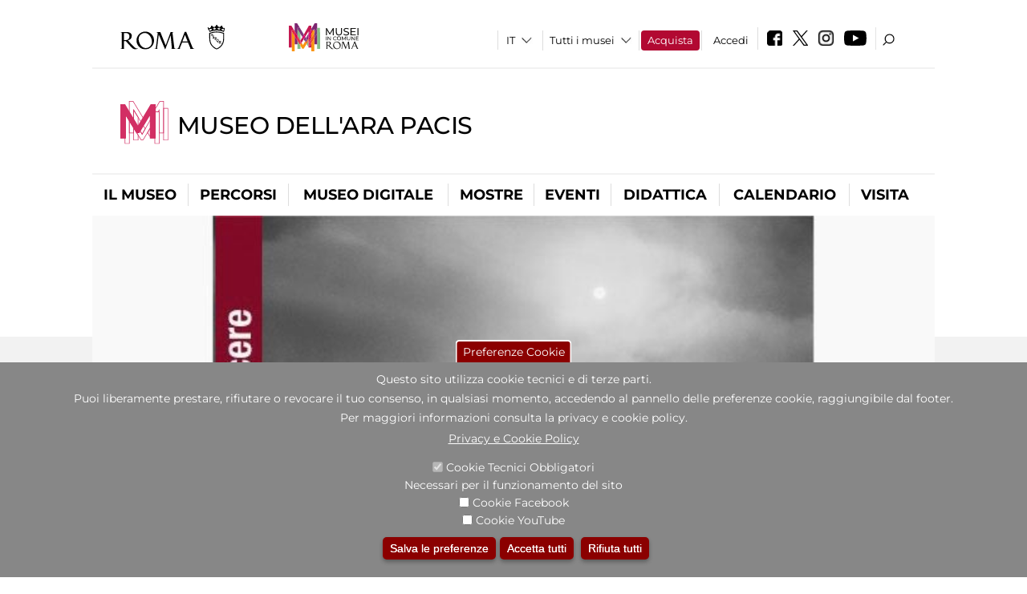

--- FILE ---
content_type: text/html; charset=utf-8
request_url: https://www.arapacis.it/it/didattica/didattica_per_le_scuole/visite_didattiche_gratuite_rivolte_a_tutte_le_scuole_di_ogni_ordine_e_grado_genesi_fotografie_di_sebastiao_salgado?qt-attivit_correlate=0
body_size: 23511
content:
<!DOCTYPE html>
<html lang="it" dir="ltr">
<head><meta http-equiv="X-UA-Compatible" content="IE=edge"> <meta name="viewport" content="width=device-width, initial-scale=1">
<meta name="google-site-verification" content="YhC5MK1U2nSqXMjZO0I0P9qYe15GM7CpSWO1kPrhBAY" />
<meta charset="utf-8" />
<link rel="shortcut icon" href="https://www.arapacis.it/sites/default/files/icon-pittogramma16px_0.ico" type="image/vnd.microsoft.icon" />
<meta name="Description" content="Questo museo costituisce la prima opera di architettura realizzata nel centro storico di Roma dalla caduta del fascismo ai nostri giorni. Al suo interno, l’altare celebrativo della Pace augustea è stato restituito al pubblico dopo un lungo periodo di inaccessibilità." />
<meta name="generator" content="Drupal 7 (https://www.drupal.org)" />
<link rel="canonical" href="https://www.arapacis.it/it/didattica/visite-didattiche-gratuite-rivolte-tutte-le-scuole-di-ogni-ordine-e-grado-genesi" />
<link rel="shortlink" href="https://www.arapacis.it/it/node/98713" />

<!-- Facebook Pixel Code -->
<script>
!function(f,b,e,v,n,t,s){if(f.fbq)return;n=f.fbq=function(){n.callMethod?
n.callMethod.apply(n,arguments):n.queue.push(arguments)};if(!f._fbq)f._fbq=n;
n.push=n;n.loaded=!0;n.version='2.0';n.queue=[];t=b.createElement(e);t.async=!0;
t.src=v;s=b.getElementsByTagName(e)[0];s.parentNode.insertBefore(t,s)}(window,
document,'script','//connect.facebook.net/en_US/fbevents.js');

fbq('init', '834966600030308');
fbq('track', 'PageView');
fbq('track', 'ViewContent', {"content_type":"product","content_ids":"98713"});
</script>
<noscript><img height='1' width='1' style='display:none' src='https://www.facebook.com/tr?id=834966600030308&ev=PageView&noscript=1' /></noscript>
<!-- End Facebook Pixel Code -->
<title>Visite didattiche gratuite* rivolte a tutte le scuole di ogni ordine e grado. GENESI. Fotografie di Sebastião Salgado | Museo dell'Ara Pacis</title>
<style type="text/css" media="all">
@import url("https://www.arapacis.it/modules/system/system.base.css?t8t45x");
@import url("https://www.arapacis.it/modules/system/system.menus.css?t8t45x");
@import url("https://www.arapacis.it/modules/system/system.messages.css?t8t45x");
@import url("https://www.arapacis.it/modules/system/system.theme.css?t8t45x");
</style>
<style type="text/css" media="all">
@import url("https://www.arapacis.it/sites/all/modules/jquery_update/replace/ui/themes/base/minified/jquery.ui.core.min.css?t8t45x");
@import url("https://www.arapacis.it/sites/all/modules/jquery_update/replace/ui/themes/base/minified/jquery.ui.theme.min.css?t8t45x");
@import url("https://www.arapacis.it/sites/all/modules/jquery_update/replace/ui/themes/base/minified/jquery.ui.datepicker.min.css?t8t45x");
@import url("https://www.arapacis.it/sites/all/modules/date/date_popup/themes/jquery.timeentry.css?t8t45x");
</style>
<style type="text/css" media="all">
@import url("https://www.arapacis.it/sites/all/modules/simplenews/simplenews.css?t8t45x");
@import url("https://www.arapacis.it/modules/aggregator/aggregator.css?t8t45x");
@import url("https://www.arapacis.it/sites/all/modules/calendar/css/calendar_multiday.css?t8t45x");
@import url("https://www.arapacis.it/sites/all/modules/date/date_api/date.css?t8t45x");
@import url("https://www.arapacis.it/sites/all/modules/date/date_popup/themes/datepicker.1.7.css?t8t45x");
@import url("https://www.arapacis.it/sites/all/modules/date/date_repeat_field/date_repeat_field.css?t8t45x");
@import url("https://www.arapacis.it/sites/all/modules/domain/domain_nav/domain_nav.css?t8t45x");
@import url("https://www.arapacis.it/modules/field/theme/field.css?t8t45x");
@import url("https://www.arapacis.it/sites/all/modules/menu_attach_block/menu_attach_block.css?t8t45x");
@import url("https://www.arapacis.it/modules/node/node.css?t8t45x");
@import url("https://www.arapacis.it/modules/search/search.css?t8t45x");
@import url("https://www.arapacis.it/modules/user/user.css?t8t45x");
@import url("https://www.arapacis.it/sites/all/modules/views/css/views.css?t8t45x");
@import url("https://www.arapacis.it/sites/all/modules/ckeditor/css/ckeditor.css?t8t45x");
</style>
<style type="text/css" media="all">
@import url("https://www.arapacis.it/sites/all/libraries/colorbox/example3/colorbox.css?t8t45x");
@import url("https://www.arapacis.it/sites/all/modules/ctools/css/ctools.css?t8t45x");
@import url("https://www.arapacis.it/sites/all/modules/field_slideshow/field_slideshow.css?t8t45x");
@import url("https://www.arapacis.it/sites/all/modules/jcarousel/skins/default/jcarousel-default.css?t8t45x");
@import url("https://www.arapacis.it/sites/all/modules/eu_cookie_compliance/css/eu_cookie_compliance.css?t8t45x");
@import url("https://www.arapacis.it/sites/all/modules/lang_dropdown/lang_dropdown.css?t8t45x");
@import url("https://www.arapacis.it/sites/all/modules/quicktabs/css/quicktabs.css?t8t45x");
@import url("https://www.arapacis.it/sites/all/modules/quicktabs/quicktabs_tabstyles/tabstyles/sky/sky.css?t8t45x");
@import url("https://www.arapacis.it/sites/all/modules/addtoany/addtoany.css?t8t45x");
@import url("https://www.arapacis.it/sites/all/modules/ajaxblocks/ajaxblocks.css?t8t45x");
@import url("https://www.arapacis.it/sites/all/libraries/superfish/css/superfish.css?t8t45x");
@import url("https://www.arapacis.it/sites/all/libraries/superfish/css/superfish-smallscreen.css?t8t45x");
</style>
<style type="text/css" media="all">
<!--/*--><![CDATA[/*><!--*/
#sliding-popup.sliding-popup-bottom,#sliding-popup.sliding-popup-bottom .eu-cookie-withdraw-banner,.eu-cookie-withdraw-tab{background:#878787;}#sliding-popup.sliding-popup-bottom.eu-cookie-withdraw-wrapper{background:transparent}#sliding-popup .popup-content #popup-text h1,#sliding-popup .popup-content #popup-text h2,#sliding-popup .popup-content #popup-text h3,#sliding-popup .popup-content #popup-text p,#sliding-popup label,#sliding-popup div,.eu-cookie-compliance-secondary-button,.eu-cookie-withdraw-tab{color:#ffffff !important;}.eu-cookie-withdraw-tab{border-color:#ffffff;}.eu-cookie-compliance-more-button{color:#ffffff !important;}

/*]]>*/-->
</style>
<style type="text/css" media="all">
@import url("https://www.arapacis.it/sites/all/themes/dark_elegant/style.css?t8t45x");
@import url("https://www.arapacis.it/sites/all/themes/dark_elegant/css/newsletter.css?t8t45x");
@import url("https://www.arapacis.it/sites/all/themes/dark_elegant/css/responsive.css?t8t45x");
@import url("https://www.arapacis.it/sites/all/themes/dark_elegant/css/jcarousel-mic.css?t8t45x");
@import url("https://www.arapacis.it/sites/all/themes/dark_elegant/css/notizia.css?t8t45x");
@import url("https://www.arapacis.it/sites/all/themes/dark_elegant/css/cartella_stampa.css?t8t45x");
@import url("https://www.arapacis.it/sites/all/themes/dark_elegant/css/info_page.css?t8t45x");
@import url("https://www.arapacis.it/sites/all/themes/dark_elegant/css/mostraevento.css?t8t45x");
@import url("https://www.arapacis.it/sites/all/themes/dark_elegant/css/opera.css?t8t45x");
@import url("https://www.arapacis.it/sites/all/themes/dark_elegant/css/debug.css?t8t45x");
@import url("https://www.arapacis.it/sites/all/themes/dark_elegant/css/gruppodididattiche.css?t8t45x");
@import url("https://www.arapacis.it/sites/all/themes/dark_elegant/css/percorso.css?t8t45x");
@import url("https://www.arapacis.it/sites/all/themes/dark_elegant/css/views-accordion.css?t8t45x");
@import url("https://www.arapacis.it/sites/all/themes/dark_elegant/css/orarieindirizzi.css?t8t45x");
@import url("https://www.arapacis.it/sites/all/themes/dark_elegant/css/bigliettieaudioguide.css?t8t45x");
@import url("https://www.arapacis.it/sites/all/themes/dark_elegant/css/tutteleopere.css?t8t45x");
@import url("https://www.arapacis.it/sites/all/themes/dark_elegant/css/webform.css?t8t45x");
@import url("https://www.arapacis.it/sites/all/themes/dark_elegant/css/gruppidisponsor.css?t8t45x");
@import url("https://www.arapacis.it/sites/all/themes/dark_elegant/css/gruppodimostraevento.css?t8t45x");
@import url("https://www.arapacis.it/sites/all/themes/dark_elegant/css/sistemamuseale.css?t8t45x");
@import url("https://www.arapacis.it/sites/all/themes/dark_elegant/css/gruppodiinfopage.css?t8t45x");
@import url("https://www.arapacis.it/sites/all/themes/dark_elegant/css/guida_catalogo.css?t8t45x");
@import url("https://www.arapacis.it/sites/all/themes/dark_elegant/css/menu.css?t8t45x");
@import url("https://www.arapacis.it/sites/all/themes/dark_elegant/css/homepage.css?t8t45x");
@import url("https://www.arapacis.it/sites/all/themes/dark_elegant/css/gruppodiguidacatalogo.css?t8t45x");
@import url("https://www.arapacis.it/sites/all/themes/dark_elegant/css/gruppodinotizie.css?t8t45x");
@import url("https://www.arapacis.it/sites/all/themes/dark_elegant/css/gruppodicartellastampa.css?t8t45x");
@import url("https://www.arapacis.it/sites/all/themes/dark_elegant/css/cookie.css?t8t45x");
@import url("https://www.arapacis.it/sites/all/themes/dark_elegant/css/spettacolo.css?t8t45x");
@import url("https://www.arapacis.it/sites/all/themes/dark_elegant/css/librerie.css?t8t45x");
@import url("https://www.arapacis.it/sites/all/themes/dark_elegant/css/didattica_correlazione_inversa.css?t8t45x");
</style>
<style type="text/css" media="all">
@import url("https://www.arapacis.it/sites/all/themes/dark_elegant/css/calendario.css?t8t45x");
@import url("https://www.arapacis.it/sites/all/themes/dark_elegant/css/social.css?t8t45x");
@import url("https://www.arapacis.it/sites/all/themes/dark_elegant/css/capolavori.css?t8t45x");
@import url("https://www.arapacis.it/sites/all/themes/dark_elegant/css/ricerca.css?t8t45x");
@import url("https://www.arapacis.it/sites/all/themes/dark_elegant/css/colorbox_1.css?t8t45x");
@import url("https://www.arapacis.it/sites/all/themes/dark_elegant/css/nuovatestata.css?t8t45x");
@import url("https://www.arapacis.it/sites/all/themes/dark_elegant/css/leaflet.css?t8t45x");
@import url("https://www.arapacis.it/sites/all/themes/dark_elegant/css/nuovofont.css?t8t45x");
@import url("https://www.arapacis.it/sites/all/themes/dark_elegant/css/nuovolayout.css?t8t45x");
@import url("https://www.arapacis.it/sites/all/themes/dark_elegant/css/nuovolayout_2.css?t8t45x");
@import url("https://www.arapacis.it/sites/all/themes/dark_elegant/css/responsive_nuovolayout.css?t8t45x");
@import url("https://www.arapacis.it/sites/all/themes/sub_dark_elegant/css/sub_style.css?t8t45x");
@import url("https://www.arapacis.it/sites/all/themes/sub_dark_elegant/css/sub_responsive.css?t8t45x");
@import url("https://www.arapacis.it/sites/all/themes/sub_dark_elegant/css/sub_notizia.css?t8t45x");
@import url("https://www.arapacis.it/sites/all/themes/sub_dark_elegant/css/sub_cartella_stampa.css?t8t45x");
@import url("https://www.arapacis.it/sites/all/themes/sub_dark_elegant/css/sub_nuovatestata.css?t8t45x");
@import url("https://www.arapacis.it/sites/all/themes/sub_dark_elegant/css/sub_nuovolayout.css?t8t45x");
</style>
<script type="text/javascript" src="https://www.arapacis.it/sites/default/files/js/js_XexEZhbTmj1BHeajKr2rPfyR8Y68f4rm0Nv3Vj5_dSI.js"></script>
<script type="text/javascript" src="https://www.arapacis.it/sites/default/files/js/js_cQ8Qx7uR_JhsOwFAXmbkRGoBZZYzPkwDBbocSyeHCRI.js"></script>
<script type="text/javascript" src="https://www.arapacis.it/sites/default/files/js/js_RmTk6_pVb_YVYfZ6PDB6QGs03s2kHxVg2cu0IMMRF6w.js"></script>
<script type="text/javascript">
<!--//--><![CDATA[//><!--
window.a2a_config=window.a2a_config||{};window.da2a={done:false,html_done:false,script_ready:false,script_load:function(){var a=document.createElement('script'),s=document.getElementsByTagName('script')[0];a.type='text/javascript';a.async=true;a.src='https://static.addtoany.com/menu/page.js';s.parentNode.insertBefore(a,s);da2a.script_load=function(){};},script_onready:function(){da2a.script_ready=true;if(da2a.html_done)da2a.init();},init:function(){for(var i=0,el,target,targets=da2a.targets,length=targets.length;i<length;i++){el=document.getElementById('da2a_'+(i+1));target=targets[i];a2a_config.linkname=target.title;a2a_config.linkurl=target.url;if(el){a2a.init('page',{target:el});el.id='';}da2a.done=true;}da2a.targets=[];}};(function ($){Drupal.behaviors.addToAny = {attach: function (context, settings) {if (context !== document && window.da2a) {if(da2a.script_ready)a2a.init_all();da2a.script_load();}}}})(jQuery);a2a_config.callbacks=a2a_config.callbacks||[];a2a_config.callbacks.push({ready:da2a.script_onready});a2a_config.overlays=a2a_config.overlays||[];a2a_config.templates=a2a_config.templates||{};a2a_config.no_3p=1;
//--><!]]>
</script>
<script type="text/javascript" src="https://www.arapacis.it/sites/default/files/js/js_n_XG93MFnAGlafNKi06064UPQ2gBjItBAdfXJ1Ar_Ps.js"></script>
<script type="text/javascript" src="https://www.arapacis.it/sites/default/files/js/js_r3htGTE7kmutEZ42JFlZss8CXpk-7VM6No_n_a6UnTA.js"></script>
<script type="text/javascript">
<!--//--><![CDATA[//><!--
jQuery.extend(Drupal.settings, {"basePath":"\/","pathPrefix":"it\/","setHasJsCookie":0,"ajaxPageState":{"theme":"sub_dark_elegant","theme_token":"52kPsI9-AeLjByz2SpoQTW-FTg7AB_RXejGdvalRV4E","jquery_version":"1.7","css":{"modules\/system\/system.base.css":1,"modules\/system\/system.menus.css":1,"modules\/system\/system.messages.css":1,"modules\/system\/system.theme.css":1,"misc\/ui\/jquery.ui.core.css":1,"misc\/ui\/jquery.ui.theme.css":1,"misc\/ui\/jquery.ui.datepicker.css":1,"sites\/all\/modules\/date\/date_popup\/themes\/jquery.timeentry.css":1,"sites\/all\/modules\/simplenews\/simplenews.css":1,"modules\/aggregator\/aggregator.css":1,"sites\/all\/modules\/calendar\/css\/calendar_multiday.css":1,"sites\/all\/modules\/date\/date_api\/date.css":1,"sites\/all\/modules\/date\/date_popup\/themes\/datepicker.1.7.css":1,"sites\/all\/modules\/date\/date_repeat_field\/date_repeat_field.css":1,"sites\/all\/modules\/domain\/domain_nav\/domain_nav.css":1,"modules\/field\/theme\/field.css":1,"sites\/all\/modules\/menu_attach_block\/menu_attach_block.css":1,"modules\/node\/node.css":1,"modules\/search\/search.css":1,"modules\/user\/user.css":1,"sites\/all\/modules\/views\/css\/views.css":1,"sites\/all\/modules\/ckeditor\/css\/ckeditor.css":1,"sites\/all\/libraries\/colorbox\/example3\/colorbox.css":1,"sites\/all\/modules\/ctools\/css\/ctools.css":1,"sites\/all\/modules\/field_slideshow\/field_slideshow.css":1,"sites\/all\/modules\/jcarousel\/skins\/default\/jcarousel-default.css":1,"sites\/all\/modules\/eu_cookie_compliance\/css\/eu_cookie_compliance.css":1,"sites\/all\/modules\/lang_dropdown\/lang_dropdown.css":1,"sites\/all\/modules\/quicktabs\/css\/quicktabs.css":1,"sites\/all\/modules\/quicktabs\/quicktabs_tabstyles\/tabstyles\/sky\/sky.css":1,"sites\/all\/modules\/addtoany\/addtoany.css":1,"sites\/all\/modules\/ajaxblocks\/ajaxblocks.css":1,"sites\/all\/libraries\/superfish\/css\/superfish.css":1,"sites\/all\/libraries\/superfish\/css\/superfish-smallscreen.css":1,"0":1,"sites\/all\/themes\/dark_elegant\/style.css":1,"sites\/all\/themes\/dark_elegant\/css\/newsletter.css":1,"sites\/all\/themes\/dark_elegant\/css\/responsive.css":1,"sites\/all\/themes\/dark_elegant\/css\/jcarousel-mic.css":1,"sites\/all\/themes\/dark_elegant\/css\/notizia.css":1,"sites\/all\/themes\/dark_elegant\/css\/cartella_stampa.css":1,"sites\/all\/themes\/dark_elegant\/css\/info_page.css":1,"sites\/all\/themes\/dark_elegant\/css\/mostraevento.css":1,"sites\/all\/themes\/dark_elegant\/css\/opera.css":1,"sites\/all\/themes\/dark_elegant\/css\/debug.css":1,"sites\/all\/themes\/dark_elegant\/css\/gruppodididattiche.css":1,"sites\/all\/themes\/dark_elegant\/css\/percorso.css":1,"sites\/all\/themes\/dark_elegant\/css\/views-accordion.css":1,"sites\/all\/themes\/dark_elegant\/css\/orarieindirizzi.css":1,"sites\/all\/themes\/dark_elegant\/css\/bigliettieaudioguide.css":1,"sites\/all\/themes\/dark_elegant\/css\/tutteleopere.css":1,"sites\/all\/themes\/dark_elegant\/css\/webform.css":1,"sites\/all\/themes\/dark_elegant\/css\/gruppidisponsor.css":1,"sites\/all\/themes\/dark_elegant\/css\/gruppodimostraevento.css":1,"sites\/all\/themes\/dark_elegant\/css\/sistemamuseale.css":1,"sites\/all\/themes\/dark_elegant\/css\/gruppodiinfopage.css":1,"sites\/all\/themes\/dark_elegant\/css\/guida_catalogo.css":1,"sites\/all\/themes\/dark_elegant\/css\/menu.css":1,"sites\/all\/themes\/dark_elegant\/css\/homepage.css":1,"sites\/all\/themes\/dark_elegant\/css\/gruppodiguidacatalogo.css":1,"sites\/all\/themes\/dark_elegant\/css\/gruppodinotizie.css":1,"sites\/all\/themes\/dark_elegant\/css\/gruppodicartellastampa.css":1,"sites\/all\/themes\/dark_elegant\/css\/cookie.css":1,"sites\/all\/themes\/dark_elegant\/css\/spettacolo.css":1,"sites\/all\/themes\/dark_elegant\/css\/librerie.css":1,"sites\/all\/themes\/dark_elegant\/css\/didattica_correlazione_inversa.css":1,"sites\/all\/themes\/dark_elegant\/css\/calendario.css":1,"sites\/all\/themes\/dark_elegant\/css\/social.css":1,"sites\/all\/themes\/dark_elegant\/css\/capolavori.css":1,"sites\/all\/themes\/dark_elegant\/css\/ricerca.css":1,"sites\/all\/themes\/dark_elegant\/css\/colorbox_1.css":1,"sites\/all\/themes\/dark_elegant\/css\/nuovatestata.css":1,"sites\/all\/themes\/dark_elegant\/css\/leaflet.css":1,"sites\/all\/themes\/dark_elegant\/css\/nuovofont.css":1,"sites\/all\/themes\/dark_elegant\/css\/nuovolayout.css":1,"sites\/all\/themes\/dark_elegant\/css\/nuovolayout_2.css":1,"sites\/all\/themes\/dark_elegant\/css\/responsive_nuovolayout.css":1,"sites\/all\/themes\/sub_dark_elegant\/css\/sub_style.css":1,"sites\/all\/themes\/sub_dark_elegant\/css\/sub_responsive.css":1,"sites\/all\/themes\/sub_dark_elegant\/css\/sub_notizia.css":1,"sites\/all\/themes\/sub_dark_elegant\/css\/sub_cartella_stampa.css":1,"sites\/all\/themes\/sub_dark_elegant\/css\/sub_nuovatestata.css":1,"sites\/all\/themes\/sub_dark_elegant\/css\/sub_nuovolayout.css":1},"js":{"sites\/all\/modules\/jquery_update\/replace\/jquery\/1.7\/jquery.min.js":1,"misc\/jquery-extend-3.4.0.js":1,"misc\/jquery-html-prefilter-3.5.0-backport.js":1,"misc\/jquery.once.js":1,"misc\/drupal.js":1,"sites\/all\/modules\/jquery_update\/replace\/ui\/ui\/minified\/jquery.ui.core.min.js":1,"sites\/all\/modules\/jquery_update\/replace\/ui\/ui\/minified\/jquery.ui.datepicker.min.js":1,"misc\/ui\/jquery.ui.datepicker-1.13.0-backport.js":1,"modules\/locale\/locale.datepicker.js":1,"sites\/all\/modules\/date\/date_popup\/jquery.timeentry.pack.js":1,"sites\/all\/modules\/eu_cookie_compliance\/js\/jquery.cookie-1.4.1.min.js":1,"sites\/all\/modules\/jquery_update\/replace\/misc\/jquery.form.min.js":1,"misc\/form-single-submit.js":1,"misc\/ajax.js":1,"sites\/all\/modules\/jquery_update\/js\/jquery_update.js":1,"misc\/progress.js":1,"public:\/\/languages\/it_ucM5Y0xQMClwnVT5mha7wtYunJ7eTni6fyWBt7XTVAo.js":1,"sites\/all\/libraries\/colorbox\/jquery.colorbox-min.js":1,"sites\/all\/modules\/colorbox\/js\/colorbox.js":1,"sites\/all\/modules\/colorbox\/js\/colorbox_load.js":1,"sites\/all\/modules\/colorbox\/js\/colorbox_inline.js":1,"sites\/all\/modules\/views\/js\/base.js":1,"sites\/all\/modules\/menu_attach_block\/menu_attach_block.js":1,"sites\/all\/libraries\/jquery.cycle\/jquery.cycle.all.js":1,"sites\/all\/modules\/field_slideshow\/field_slideshow.js":1,"sites\/all\/modules\/jcarousel\/js\/jquery.jcarousel.min.js":1,"sites\/all\/modules\/jcarousel\/js\/jcarousel.js":1,"sites\/all\/modules\/views\/js\/ajax_view.js":1,"sites\/all\/modules\/views_refresh\/views_refresh.js":1,"sites\/all\/modules\/lang_dropdown\/lang_dropdown.js":1,"0":1,"sites\/all\/modules\/quicktabs\/js\/quicktabs.js":1,"sites\/all\/modules\/ajaxblocks\/ajaxblocks.js":1,"sites\/all\/libraries\/superfish\/sftouchscreen.js":1,"sites\/all\/libraries\/superfish\/jquery.bgiframe.min.js":1,"sites\/all\/libraries\/superfish\/sfsmallscreen.js":1,"sites\/all\/libraries\/superfish\/supposition.js":1,"sites\/all\/libraries\/superfish\/superfish.js":1,"sites\/all\/libraries\/superfish\/supersubs.js":1,"sites\/all\/modules\/superfish\/superfish.js":1,"sites\/all\/themes\/dark_elegant\/js\/jquery.dotdotdot.js":1,"sites\/all\/themes\/dark_elegant\/js\/custom.js":1,"sites\/all\/themes\/dark_elegant\/js\/nuovolayout_2.js":1,"sites\/all\/themes\/dark_elegant\/js\/ilsistemamuseale.js":1,"sites\/all\/themes\/dark_elegant\/js\/menu.js":1,"sites\/all\/themes\/dark_elegant\/js\/jquery.masonry.min.js":1,"sites\/all\/themes\/dark_elegant\/js\/jquery.infinitescroll.min.js":1,"sites\/all\/themes\/dark_elegant\/js\/leaflet.js":1,"1":1,"sites\/all\/modules\/eu_cookie_compliance\/js\/eu_cookie_compliance.js":1,"2":1,"3":1}},"colorbox":{"opacity":"0.85","current":"{current} of {total}","previous":"\u00ab Prev","next":"Next \u00bb","close":"Close","maxWidth":"98%","maxHeight":"98%","fixed":true,"mobiledetect":true,"mobiledevicewidth":"480px","file_public_path":"\/sites\/default\/files","specificPagesDefaultValue":"admin*\nimagebrowser*\nimg_assist*\nimce*\nnode\/add\/*\nnode\/*\/edit\nprint\/*\nprintpdf\/*\nsystem\/ajax\nsystem\/ajax\/*","loop":false},"jcarousel":{"ajaxPath":"\/it\/jcarousel\/ajax\/views","carousels":{"jcarousel-dom-1":{"view_options":{"view_args":"","view_path":"node\/98713","view_base_path":null,"view_display_id":"block_1","view_name":"footer_librerie_digitali","jcarousel_dom_id":1},"skin":"default","visible":3,"scroll":1,"autoPause":1,"start":1,"selector":".jcarousel-dom-1"}}},"jquery":{"ui":{"datepicker":{"isRTL":false,"firstDay":"1"}}},"views":{"ajax_path":"\/it\/views\/ajax","ajaxViews":{"views_dom_id:a75b811a36bdd23a68cf718378f156fa":{"view_name":"tipologia_musei","view_display_id":"block_5","view_args":"","view_path":"node\/98713","view_base_path":"tipologia_musei","view_dom_id":"a75b811a36bdd23a68cf718378f156fa","pager_element":0},"views_dom_id:e31c47cc4ebed2df74291ae549d79da5":{"view_name":"attivit_correlate_mostra_eventi","view_display_id":"block","view_args":"98713","view_path":"node\/98713","view_base_path":null,"view_dom_id":"e31c47cc4ebed2df74291ae549d79da5","pager_element":0},"views_dom_id:559857db1fd5c41f21d0f46af72373ac":{"view_name":"attivit_correlate_mostra_eventi","view_display_id":"block_1","view_args":"98713","view_path":"node\/98713","view_base_path":null,"view_dom_id":"559857db1fd5c41f21d0f46af72373ac","pager_element":0},"views_dom_id:81b6f4148b75bed52e503234cd38b17e":{"view_name":"attivit_correlate_mostra_eventi","view_display_id":"block_2","view_args":"98713","view_path":"node\/98713","view_base_path":null,"view_dom_id":"81b6f4148b75bed52e503234cd38b17e","pager_element":0},"views_dom_id:e1f727217c8e4e312ca6714b59e47880":{"view_name":"didattica_correlazione_inversa","view_display_id":"block_3","view_args":"98713","view_path":"node\/98713","view_base_path":"didattica-correlazione-inversa","view_dom_id":"e1f727217c8e4e312ca6714b59e47880","pager_element":0},"views_dom_id:053b890b5bfc0809053dd2e7cc75d74f":{"view_name":"didattica_correlazione_inversa","view_display_id":"block_4","view_args":"98713","view_path":"node\/98713","view_base_path":"didattica-correlazione-inversa","view_dom_id":"053b890b5bfc0809053dd2e7cc75d74f","pager_element":0},"views_dom_id:a64a10859d9461fdef1f05fbbe480368":{"view_name":"didattica_correlazione_inversa","view_display_id":"block_5","view_args":"98713","view_path":"node\/98713","view_base_path":"didattica-correlazione-inversa","view_dom_id":"a64a10859d9461fdef1f05fbbe480368","pager_element":0},"views_dom_id:41e63c65199f63427d934ab9e2c514a4":{"view_name":"convenzioni","view_display_id":"block_1","view_args":"","view_path":"node\/98713","view_base_path":"gds\/%","view_dom_id":"41e63c65199f63427d934ab9e2c514a4","pager_element":0}}},"urlIsAjaxTrusted":{"\/it\/views\/ajax":true,"\/it\/didattica\/didattica_per_le_scuole\/visite_didattiche_gratuite_rivolte_a_tutte_le_scuole_di_ogni_ordine_e_grado_genesi_fotografie_di_sebastiao_salgado?qt-attivit_correlate=0":true},"better_exposed_filters":{"views":{"tipologia_musei":{"displays":{"block_5":{"filters":[]}}},"user_info":{"displays":{"block":{"filters":[]}}},"museo":{"displays":{"block":{"filters":[]}}},"slideshow":{"displays":{"block":{"filters":[]}}},"informazioni_mostra_evento":{"displays":{"block_1":{"filters":[]}}},"sala_stampa_mostra_evento":{"displays":{"attachment_1":{"filters":[]},"block":{"filters":[]}}},"gallery":{"displays":{"block_1":{"filters":[]}}},"documenti_mostra_evento":{"displays":{"block":{"filters":[]}}},"attivit_correlate_mostra_eventi":{"displays":{"block":{"filters":[]},"block_1":{"filters":[]},"block_2":{"filters":[]}}},"didattica_correlazione_inversa":{"displays":{"block_3":{"filters":[]},"block_4":{"filters":[]},"block_5":{"filters":[]}}},"_microma":{"displays":{"block":{"filters":[]}}},"footer_librerie_digitali":{"displays":{"block_1":{"filters":[]}}},"eventi_corporate":{"displays":{"block":{"filters":[]}}},"convenzioni":{"displays":{"block_1":{"filters":[]}}},"footer_block_address":{"displays":{"block":{"filters":[]}}}}},"viewsRefresh":{"a75b811a36bdd23a68cf718378f156fa":"","e31c47cc4ebed2df74291ae549d79da5":"","559857db1fd5c41f21d0f46af72373ac":"","81b6f4148b75bed52e503234cd38b17e":"","e1f727217c8e4e312ca6714b59e47880":"","053b890b5bfc0809053dd2e7cc75d74f":"","a64a10859d9461fdef1f05fbbe480368":"","41e63c65199f63427d934ab9e2c514a4":""},"field_slideshow":{"field-slideshow-1":{"fx":"fade","speed":"1000","timeout":"4000","pause":0,"start_on_hover":0,"carousel_visible":"3","carousel_scroll":"1","carousel_speed":"500","carousel_vertical":0,"carousel_circular":0,"carousel_follow":1,"carousel_skin":"","pager":"","controls":[]}},"eu_cookie_compliance":{"popup_enabled":1,"popup_agreed_enabled":0,"popup_hide_agreed":0,"popup_clicking_confirmation":false,"popup_scrolling_confirmation":false,"popup_html_info":"\u003Cbutton type=\u0022button\u0022 class=\u0022eu-cookie-withdraw-tab\u0022\u003EPreferenze Cookie\u003C\/button\u003E\n\u003Cdiv class=\u0022eu-cookie-compliance-banner eu-cookie-compliance-banner-info eu-cookie-compliance-banner--categories\u0022\u003E\n  \u003Cdiv class=\u0022popup-content info\u0022\u003E\n    \u003Cdiv id=\u0022popup-text\u0022\u003E\n      \u003Ch2\u003EQuesto sito utilizza cookie tecnici e di terze parti.\u003C\/h2\u003E\n\u003Ch2\u003EPuoi liberamente prestare, rifiutare o revocare il tuo consenso, in qualsiasi momento, accedendo al pannello delle preferenze cookie, raggiungibile dal footer.\u003C\/h2\u003E\n\u003Ch2\u003EPer maggiori informazioni consulta la privacy e cookie policy.\u003C\/h2\u003E\n              \u003Cbutton type=\u0022button\u0022 class=\u0022find-more-button eu-cookie-compliance-more-button\u0022\u003EPrivacy e Cookie Policy\u003C\/button\u003E\n          \u003C\/div\u003E\n          \u003Cdiv id=\u0022eu-cookie-compliance-categories\u0022 class=\u0022eu-cookie-compliance-categories\u0022\u003E\n                  \u003Cdiv class=\u0022eu-cookie-compliance-category\u0022\u003E\n            \u003Cdiv\u003E\n              \u003Cinput type=\u0022checkbox\u0022 name=\u0022cookie-categories\u0022 id=\u0022cookie-category-tecnici\u0022 value=\u0022tecnici\u0022 checked disabled\u003E\n              \u003Clabel for=\u0022cookie-category-tecnici\u0022\u003ECookie Tecnici Obbligatori\u003C\/label\u003E\n            \u003C\/div\u003E\n                          \u003Cdiv class=\u0022eu-cookie-compliance-category-description\u0022\u003ENecessari per il funzionamento del sito\u003C\/div\u003E\n                      \u003C\/div\u003E\n                  \u003Cdiv class=\u0022eu-cookie-compliance-category\u0022\u003E\n            \u003Cdiv\u003E\n              \u003Cinput type=\u0022checkbox\u0022 name=\u0022cookie-categories\u0022 id=\u0022cookie-category-facebook\u0022 value=\u0022facebook\u0022 \u003E\n              \u003Clabel for=\u0022cookie-category-facebook\u0022\u003ECookie Facebook\u003C\/label\u003E\n            \u003C\/div\u003E\n                          \u003Cdiv class=\u0022eu-cookie-compliance-category-description\u0022\u003E\u003C\/div\u003E\n                      \u003C\/div\u003E\n                  \u003Cdiv class=\u0022eu-cookie-compliance-category\u0022\u003E\n            \u003Cdiv\u003E\n              \u003Cinput type=\u0022checkbox\u0022 name=\u0022cookie-categories\u0022 id=\u0022cookie-category-youtube\u0022 value=\u0022youtube\u0022 \u003E\n              \u003Clabel for=\u0022cookie-category-youtube\u0022\u003ECookie YouTube\u003C\/label\u003E\n            \u003C\/div\u003E\n                          \u003Cdiv class=\u0022eu-cookie-compliance-category-description\u0022\u003E\u003C\/div\u003E\n                      \u003C\/div\u003E\n              \u003C\/div\u003E\n    \n    \u003Cdiv id=\u0022popup-buttons\u0022 class=\u0022eu-cookie-compliance-has-categories\u0022\u003E\n              \u003Cdiv class=\u0022eu-cookie-compliance-categories-buttons\u0022\u003E\n          \u003Cbutton type=\u0022button\u0022 class=\u0022eu-cookie-compliance-save-preferences-button\u0022\u003E\n            Salva le preferenze\u003C\/button\u003E\n        \u003C\/div\u003E\n      \n      \u003Cbutton type=\u0022button\u0022 class=\u0022agree-button eu-cookie-compliance-default-button\u0022\u003EAccetta tutti\u003C\/button\u003E\n              \u003Cbutton type=\u0022button\u0022 class=\u0022eu-cookie-withdraw-button\u0022\u003ERifiuta tutti\u003C\/button\u003E\n          \u003C\/div\u003E\n  \u003C\/div\u003E\n\u003C\/div\u003E","use_mobile_message":false,"mobile_popup_html_info":"  \u003Cbutton type=\u0022button\u0022 class=\u0022eu-cookie-withdraw-tab\u0022\u003EPreferenze Cookie\u003C\/button\u003E\n\u003Cdiv class=\u0022eu-cookie-compliance-banner eu-cookie-compliance-banner-info eu-cookie-compliance-banner--categories\u0022\u003E\n  \u003Cdiv class=\u0022popup-content info\u0022\u003E\n    \u003Cdiv id=\u0022popup-text\u0022\u003E\n      \u003Ch2\u003EWe use cookies on this site to enhance your user experience\u003C\/h2\u003E\n\u003Cp\u003EBy tapping the Accept button, you agree to us doing so.\u003C\/p\u003E\n              \u003Cbutton type=\u0022button\u0022 class=\u0022find-more-button eu-cookie-compliance-more-button\u0022\u003EPrivacy e Cookie Policy\u003C\/button\u003E\n          \u003C\/div\u003E\n          \u003Cdiv id=\u0022eu-cookie-compliance-categories\u0022 class=\u0022eu-cookie-compliance-categories\u0022\u003E\n                  \u003Cdiv class=\u0022eu-cookie-compliance-category\u0022\u003E\n            \u003Cdiv\u003E\n              \u003Cinput type=\u0022checkbox\u0022 name=\u0022cookie-categories\u0022 id=\u0022cookie-category-tecnici\u0022 value=\u0022tecnici\u0022 checked disabled\u003E\n              \u003Clabel for=\u0022cookie-category-tecnici\u0022\u003ECookie Tecnici Obbligatori\u003C\/label\u003E\n            \u003C\/div\u003E\n                          \u003Cdiv class=\u0022eu-cookie-compliance-category-description\u0022\u003ENecessari per il funzionamento del sito\u003C\/div\u003E\n                      \u003C\/div\u003E\n                  \u003Cdiv class=\u0022eu-cookie-compliance-category\u0022\u003E\n            \u003Cdiv\u003E\n              \u003Cinput type=\u0022checkbox\u0022 name=\u0022cookie-categories\u0022 id=\u0022cookie-category-facebook\u0022 value=\u0022facebook\u0022 \u003E\n              \u003Clabel for=\u0022cookie-category-facebook\u0022\u003ECookie Facebook\u003C\/label\u003E\n            \u003C\/div\u003E\n                          \u003Cdiv class=\u0022eu-cookie-compliance-category-description\u0022\u003E\u003C\/div\u003E\n                      \u003C\/div\u003E\n                  \u003Cdiv class=\u0022eu-cookie-compliance-category\u0022\u003E\n            \u003Cdiv\u003E\n              \u003Cinput type=\u0022checkbox\u0022 name=\u0022cookie-categories\u0022 id=\u0022cookie-category-youtube\u0022 value=\u0022youtube\u0022 \u003E\n              \u003Clabel for=\u0022cookie-category-youtube\u0022\u003ECookie YouTube\u003C\/label\u003E\n            \u003C\/div\u003E\n                          \u003Cdiv class=\u0022eu-cookie-compliance-category-description\u0022\u003E\u003C\/div\u003E\n                      \u003C\/div\u003E\n              \u003C\/div\u003E\n    \n    \u003Cdiv id=\u0022popup-buttons\u0022 class=\u0022eu-cookie-compliance-has-categories\u0022\u003E\n              \u003Cdiv class=\u0022eu-cookie-compliance-categories-buttons\u0022\u003E\n          \u003Cbutton type=\u0022button\u0022 class=\u0022eu-cookie-compliance-save-preferences-button\u0022\u003E\n            Salva le preferenze\u003C\/button\u003E\n        \u003C\/div\u003E\n      \n      \u003Cbutton type=\u0022button\u0022 class=\u0022agree-button eu-cookie-compliance-default-button\u0022\u003EAccetta tutti\u003C\/button\u003E\n              \u003Cbutton type=\u0022button\u0022 class=\u0022eu-cookie-withdraw-button\u0022\u003ERifiuta tutti\u003C\/button\u003E\n          \u003C\/div\u003E\n  \u003C\/div\u003E\n\u003C\/div\u003E","mobile_breakpoint":"768","popup_html_agreed":"\u003Cdiv\u003E\n  \u003Cdiv class=\u0022popup-content agreed\u0022\u003E\n    \u003Cdiv id=\u0022popup-text\u0022\u003E\n      \u003Cp\u003EGrazie per aver accettato i cookie\u003C\/p\u003E\n    \u003C\/div\u003E\n    \u003Cdiv id=\u0022popup-buttons\u0022\u003E\n      \u003Cbutton type=\u0022button\u0022 class=\u0022hide-popup-button eu-cookie-compliance-hide-button\u0022\u003ENascondi\u003C\/button\u003E\n              \u003Cbutton type=\u0022button\u0022 class=\u0022find-more-button eu-cookie-compliance-more-button-thank-you\u0022 \u003EMaggiori informazioni\u003C\/button\u003E\n          \u003C\/div\u003E\n  \u003C\/div\u003E\n\u003C\/div\u003E","popup_use_bare_css":false,"popup_height":"auto","popup_width":"100%","popup_delay":1000,"popup_link":"https:\/\/www.museiincomuneroma.it\/sites\/default\/files\/privacy\/Privacy_cookie_policy_id_1.pdf","popup_link_new_window":1,"popup_position":null,"fixed_top_position":1,"popup_language":"it","store_consent":false,"better_support_for_screen_readers":0,"reload_page":1,"domain":"","domain_all_sites":0,"popup_eu_only_js":0,"cookie_lifetime":"100","cookie_session":false,"disagree_do_not_show_popup":0,"method":"categories","whitelisted_cookies":"facebook:_fbp\r\ntecnici:cookie-agreed-categories\r\ntecnici:cookie-agreed\r\nyoutube:www.youtube.com","withdraw_markup":"\u003Cbutton type=\u0022button\u0022 class=\u0022eu-cookie-withdraw-tab\u0022\u003EPreferenze Cookie\u003C\/button\u003E\n\u003Cdiv class=\u0022eu-cookie-withdraw-banner\u0022\u003E\n  \u003Cdiv class=\u0022popup-content info\u0022\u003E\n    \u003Cdiv id=\u0022popup-text\u0022\u003E\n      \u003Ch2\u003EWe use cookies on this site to enhance your user experience\u003C\/h2\u003E\n\u003Cp\u003EYou have given your consent for us to set cookies.\u003C\/p\u003E\n    \u003C\/div\u003E\n    \u003Cdiv id=\u0022popup-buttons\u0022\u003E\n      \u003Cbutton type=\u0022button\u0022 class=\u0022eu-cookie-withdraw-button\u0022\u003ERifiuta tutti\u003C\/button\u003E\n    \u003C\/div\u003E\n  \u003C\/div\u003E\n\u003C\/div\u003E\n","withdraw_enabled":1,"withdraw_button_on_info_popup":1,"cookie_categories":["tecnici","facebook","youtube"],"enable_save_preferences_button":1,"fix_first_cookie_category":1,"select_all_categories_by_default":0,"cookie_name":""},"superfish":[{"id":"3","sf":{"animation":{"opacity":"show","height":"show"},"speed":"fast"},"plugins":{"touchscreen":{"behaviour":"1","disableHover":true,"mode":"always_active"},"smallscreen":{"mode":"window_width","breakpointUnit":"px","type":"select","title":"Top Menu"},"supposition":true,"supersubs":true}},{"id":"2","sf":{"animation":{"opacity":"show","width":"show"},"speed":"fast"},"plugins":{"touchscreen":{"behaviour":"1","disableHover":true,"mode":"always_active"},"smallscreen":{"mode":"always_active","accordionButton":"0","expandText":"Espandi","collapseText":"Raggruppa","title":"Men\u00f9 generico musei"},"supposition":true,"bgiframe":true,"supersubs":true}}],"quicktabs":{"qt_attivit_correlate":{"name":"attivit_correlate","tabs":[{"bid":"views_delta_f483b80520c564af4780c2b0cba2a2ef","hide_title":1},{"bid":"views_delta_979ba2fbd3c8b3cee4b7cab204db9811","hide_title":1},{"bid":"views_delta_91efcd510e26ab55c661321065057441","hide_title":1}],"better_exposed_filters":{"views":{"documenti_mostra_evento":{"displays":{"block":{"filters":[]}}}}}},"qt_didattica_correlazione_inversa_a":{"name":"didattica_correlazione_inversa_a","tabs":[{"bid":"views_delta_1047cb2bd5ca9a1af76ff4972cb6cfc2","hide_title":1},{"bid":"views_delta_a28aa994907ec0210790aee650323163","hide_title":1},{"bid":"views_delta_a01b61c7c140235df5277ed3803724d6","hide_title":1}],"viewsRefresh":{"81b6f4148b75bed52e503234cd38b17e":""}}},"ajaxblocks_path":"\/it\/ajaxblocks","ajaxblocks":"blocks=flickr-11\u0026path=node\/98713\u0026qt-attivit_correlate=0","ajaxblocks_delay":100});
//--><!]]>
</script>
<!--[if lt IE 9]><script src="/sites/all/themes/dark_elegant/js/html5.js"></script><![endif]-->
<!-- Matomo -->

<!-- End Matomo Code -->
</head>

<body class="html not-front not-logged-in no-sidebars page-node page-node- page-node-98713 node-type-didattica domain-museoarapacis i18n-it">
    <!-- --------------------------- -->
<!-- --------------------------- -->
<div id="debuggergl" > </div>
<div id="page" class="container_6 archeologico">
 
  <header id="header">
	  <div class="search-block-region">
			<div class="region region-search-block">
  <div id="block-block-20" class="block block-block">

      
  <div class="content">
    <a class="logo_della_sovraintendenza" href="http://www.sovraintendenzaroma.it/" target="_blank"><img class="logo_sovraintendenza" alt="logo Sovraintendenza" style="vertical-align: top;" src="/sites/all/themes/dark_elegant/images/logo_roma.svg" /></a>
<a class="logo_portale" href="https://www.museiincomuneroma.it/" target="_blank"><img class="logo_museiincomune"  style="vertical-align: top;" alt="Logo portale" src="/sites/all/themes/dark_elegant/images/logo_museiincomune.svg" /></a>  </div>
  
</div> <!-- /.block -->
<div id="block-lang-dropdown-language" class="block block-lang-dropdown">

      
  <div class="content">
    <form class="lang_dropdown_form language" id="lang_dropdown_form_language" action="/it/didattica/didattica_per_le_scuole/visite_didattiche_gratuite_rivolte_a_tutte_le_scuole_di_ogni_ordine_e_grado_genesi_fotografie_di_sebastiao_salgado?qt-attivit_correlate=0" method="post" accept-charset="UTF-8"><div><div class="form-item form-type-select form-item-lang-dropdown-select">
 <select style="width:165px" class="lang-dropdown-select-element form-select" id="lang-dropdown-select-language" name="lang_dropdown_select"><option value="it" selected="selected">it</option><option value="en">en</option><option value="fr">fr</option><option value="es">es</option></select>
</div>
<input type="hidden" name="it" value="/it/didattica/didattica_per_le_scuole/visite_didattiche_gratuite_rivolte_a_tutte_le_scuole_di_ogni_ordine_e_grado_genesi_fotografie_di_sebastiao_salgado?qt-attivit_correlate=0" />
<input type="hidden" name="en" value="/en/didattica/didattica_per_le_scuole/visite_didattiche_gratuite_rivolte_a_tutte_le_scuole_di_ogni_ordine_e_grado_genesi_fotografie_di_sebastiao_salgado?qt-attivit_correlate=0" />
<input type="hidden" name="fr" value="/fr/didattica/didattica_per_le_scuole/visite_didattiche_gratuite_rivolte_a_tutte_le_scuole_di_ogni_ordine_e_grado_genesi_fotografie_di_sebastiao_salgado?qt-attivit_correlate=0" />
<input type="hidden" name="es" value="/es/didattica/didattica_per_le_scuole/visite_didattiche_gratuite_rivolte_a_tutte_le_scuole_di_ogni_ordine_e_grado_genesi_fotografie_di_sebastiao_salgado?qt-attivit_correlate=0" />
<noscript><div>
<input type="submit" id="edit-submit" name="op" value="Go" class="form-submit" />
</div></noscript><input type="hidden" name="form_build_id" value="form-QOnI7Wh3bK422-XbXb_RF15dQSmGnB-RxeJM3BuSzwA" />
<input type="hidden" name="form_id" value="lang_dropdown_form" />
</div></form>  </div>
  
</div> <!-- /.block -->
<div id="block-superfish-3" class="block block-superfish">

      
  <div class="content">
    <ul  id="superfish-3" class="menu sf-menu sf-menu-top-menu sf-horizontal sf-style-none sf-total-items-2 sf-parent-items-1 sf-single-items-1"><li id="menu-6480-3" class="first odd sf-item-1 sf-depth-1 sf-total-children-1 sf-parent-children-0 sf-single-children-1 menuparent"><span class="sf-depth-1 menuparent nolink">Tutti i musei</span><ul><li id="menu-4041879-3" class="firstandlast odd sf-item-1 sf-depth-2 sf-no-children"><div class="menu-views"> <div class="view view-tipologia-musei view-id-tipologia_musei view-display-id-block_5 view-dom-id-a75b811a36bdd23a68cf718378f156fa">
        
  
  
      <div class="view-content">
        <h3>Musei Archeologici</h3>
  <div class="views-row views-row-1 views-row-odd views-row-first color-d22f64">
      
  <div class="views-field views-field-field-museo">        <div class="field-content"><a href="http://www.museicapitolini.org/it" target="_blank"><div class="views-field views-field-field-image"><img typeof="foaf:Image" src="https://www.arapacis.it/sites/default/files/styles/medium/public/f_museo-portale/capitolini.jpg?itok=F34czRfT" width="147" height="220" alt="" /></div>
<span>Musei Capitolini</span></a></div>  </div>  </div>
  <div class="views-row views-row-2 views-row-even color-d22f64">
      
  <div class="views-field views-field-field-museo">        <div class="field-content"><a href="http://www.centralemontemartini.org/it" target="_blank"><div class="views-field views-field-field-image"><img typeof="foaf:Image" src="https://www.arapacis.it/sites/default/files/styles/medium/public/f_museo-portale/montemartini.jpg?itok=6FDFjSkh" width="147" height="220" alt="" /></div>
<span>Musei Capitolini  Centrale Montemartini</span></a></div>  </div>  </div>
  <div class="views-row views-row-3 views-row-odd color-d22f64">
      
  <div class="views-field views-field-field-museo">        <div class="field-content"><a href="http://www.mercatiditraiano.it/it" target="_blank"><div class="views-field views-field-field-image"><img typeof="foaf:Image" src="https://www.arapacis.it/sites/default/files/styles/medium/public/f_museo-portale/mercati.jpg?itok=s_hc-Kj0" width="147" height="220" alt="" /></div>
<span>Mercati di Traiano Museo dei Fori Imperiali</span></a></div>  </div>  </div>
  <div class="views-row views-row-4 views-row-even color-d22f64">
      
  <div class="views-field views-field-field-museo">        <div class="field-content"><a href="http://www.arapacis.it/it" target="_blank"><div class="views-field views-field-field-image"><img typeof="foaf:Image" src="https://www.arapacis.it/sites/default/files/styles/medium/public/f_museo-portale/ara.jpg?itok=pMrjGlTS" width="147" height="220" alt="" /></div>
<span>Museo dell&#039;Ara Pacis</span></a></div>  </div>  </div>
  <div class="views-row views-row-5 views-row-odd color-d22f64">
      
  <div class="views-field views-field-field-museo">        <div class="field-content"><a href="http://www.museobarracco.it/it" target="_blank"><div class="views-field views-field-field-image"><img typeof="foaf:Image" src="https://www.arapacis.it/sites/default/files/styles/medium/public/f_museo-portale/barracco.jpg?itok=6ciayPkh" width="147" height="220" alt="" /></div>
<span>Museo di Scultura Antica Giovanni Barracco</span></a></div>  </div>  </div>
  <div class="views-row views-row-6 views-row-even color-d22f64">
      
  <div class="views-field views-field-field-museo">        <div class="field-content"><a href="http://www.museociviltaromana.it/it" target="_blank"><div class="views-field views-field-field-image"><img typeof="foaf:Image" src="https://www.arapacis.it/sites/default/files/styles/medium/public/f_museo-portale/civilta.jpg?itok=6-Jd7VyV" width="147" height="220" alt="" /></div>
<span>Museo della Civiltà Romana</span></a></div>  </div>  </div>
  <div class="views-row views-row-7 views-row-odd color-d22f64">
      
  <div class="views-field views-field-field-museo">        <div class="field-content"><a href="http://www.museodellemuraroma.it/it" target="_blank"><div class="views-field views-field-field-image"><img typeof="foaf:Image" src="https://www.arapacis.it/sites/default/files/styles/medium/public/f_museo-portale/mura.jpg?itok=k0ZNN4vD" width="147" height="220" alt="" /></div>
<span>Museo delle Mura</span></a></div>  </div>  </div>
  <div class="views-row views-row-8 views-row-even color-d22f64">
      
  <div class="views-field views-field-field-museo">        <div class="field-content"><a href="http://www.museocasaldepazzi.it/it" target="_blank"><div class="views-field views-field-field-image"><img typeof="foaf:Image" src="https://www.arapacis.it/sites/default/files/styles/medium/public/f_museo-portale/pazzi.jpg?itok=DW48UE87" width="147" height="220" alt="" /></div>
<span>Museo di Casal de&#039; Pazzi</span></a></div>  </div>  </div>
  <div class="views-row views-row-9 views-row-odd views-row-last color-d22f64">
      
  <div class="views-field views-field-field-museo">        <div class="field-content"><a href="http://www.villadimassenzio.it/it" target="_blank"><div class="views-field views-field-field-image"><img typeof="foaf:Image" src="https://www.arapacis.it/sites/default/files/styles/medium/public/f_museo-portale/massenzio.jpg?itok=oOTItau4" width="147" height="220" alt="" /></div>
<span>Villa di Massenzio</span></a></div>  </div>  </div>
  <h3>Musei moderni</h3>
  <div class="views-row views-row-1 views-row-odd views-row-first color-943681">
      
  <div class="views-field views-field-field-museo">        <div class="field-content"><a href="http://www.museodellarepubblicaromana.it/it" target="_blank"><div class="views-field views-field-field-image"><img typeof="foaf:Image" src="https://www.arapacis.it/sites/default/files/styles/medium/public/f_museo-portale/garibaldi.jpg?itok=ccNXUMAa" width="147" height="220" alt="" /></div>
<span>Museo della Repubblica Romana e della memoria garibaldina</span></a></div>  </div>  </div>
  <div class="views-row views-row-2 views-row-even color-943681">
      
  <div class="views-field views-field-field-museo">        <div class="field-content"><a href="http://www.museodiroma.it/it" target="_blank"><div class="views-field views-field-field-image"><img typeof="foaf:Image" src="https://www.arapacis.it/sites/default/files/styles/medium/public/f_museo-portale/museodiroma.jpg?itok=Ctu9PW3f" width="147" height="220" alt="" /></div>
<span>Museo di Roma</span></a></div>  </div>  </div>
  <div class="views-row views-row-3 views-row-odd color-943681">
      
  <div class="views-field views-field-field-museo">        <div class="field-content"><a href="http://www.museonapoleonico.it/it" target="_blank"><div class="views-field views-field-field-image"><img typeof="foaf:Image" src="https://www.arapacis.it/sites/default/files/styles/medium/public/f_museo-portale/napoleonico.jpg?itok=hkNF5Qny" width="147" height="220" alt="" /></div>
<span>Museo Napoleonico</span></a></div>  </div>  </div>
  <div class="views-row views-row-4 views-row-even color-943681">
      
  <div class="views-field views-field-field-museo">        <div class="field-content"><a href="http://www.galleriaartemodernaroma.it/it" target="_blank"><div class="views-field views-field-field-image"><img typeof="foaf:Image" src="https://www.arapacis.it/sites/default/files/styles/medium/public/f_museo-portale/gam.jpg?itok=2GSPCtEk" width="147" height="220" alt="" /></div>
<span>Galleria d&#039;Arte Moderna</span></a></div>  </div>  </div>
  <div class="views-row views-row-5 views-row-odd color-943681">
      
  <div class="views-field views-field-field-museo">        <div class="field-content"><a href="http://www.museocanonica.it/it" target="_blank"><div class="views-field views-field-field-image"><img typeof="foaf:Image" src="https://www.arapacis.it/sites/default/files/styles/medium/public/f_museo-portale/canonica.jpg?itok=8T4OkX6-" width="147" height="220" alt="" /></div>
<span>Museo Pietro Canonica a Villa Borghese</span></a></div>  </div>  </div>
  <div class="views-row views-row-6 views-row-even color-943681">
      
  <div class="views-field views-field-field-museo">        <div class="field-content"><a href="http://www.museodiromaintrastevere.it/it" target="_blank"><div class="views-field views-field-field-image"><img typeof="foaf:Image" src="https://www.arapacis.it/sites/default/files/styles/medium/public/f_museo-portale/trastevere.jpg?itok=2ZnHFb7O" width="147" height="220" alt="" /></div>
<span>Museo di Roma in Trastevere</span></a></div>  </div>  </div>
  <div class="views-row views-row-7 views-row-odd views-row-last color-943681">
      
  <div class="views-field views-field-field-museo">        <div class="field-content"><a href="http://www.museivillatorlonia.it/it" target="_blank"><div class="views-field views-field-field-image"><img typeof="foaf:Image" src="https://www.arapacis.it/sites/default/files/styles/medium/public/f_museo-portale/torlonia.jpg?itok=0XFuBOAu" width="147" height="220" alt="" /></div>
<span>Musei di Villa Torlonia</span></a></div>  </div>  </div>
  <h3>Musei contemporanei</h3>
  <div class="views-row views-row-1 views-row-odd views-row-first color-8dc798">
      
  <div class="views-field views-field-field-museo">        <div class="field-content"><a href="http://www.casaalbertomoravia.it/it" target="_blank"><div class="views-field views-field-field-image"><img typeof="foaf:Image" src="https://www.arapacis.it/sites/default/files/styles/medium/public/f_museo-portale/moravia.jpg?itok=0jVexfwI" width="147" height="220" alt="" /></div>
<span>Casa Museo Alberto Moravia</span></a></div>  </div>  </div>
  <div class="views-row views-row-2 views-row-even views-row-last color-8dc798">
      
  <div class="views-field views-field-field-museo">        <div class="field-content"><a href="http://www.museocarlobilotti.it/it" target="_blank"><div class="views-field views-field-field-image"><img typeof="foaf:Image" src="https://www.arapacis.it/sites/default/files/styles/medium/public/f_museo-portale/bilotti.jpg?itok=pmkuO-2G" width="147" height="220" alt="" /></div>
<span>Museo Carlo Bilotti Aranciera di Villa Borghese</span></a></div>  </div>  </div>
  <h3>Musei scientifici</h3>
  <div class="views-row views-row-1 views-row-odd views-row-first color-f6a723">
      
  <div class="views-field views-field-field-museo">        <div class="field-content"><a href="http://www.planetarioroma.it/it" target="_blank"><div class="views-field views-field-field-image"><img typeof="foaf:Image" src="https://www.arapacis.it/sites/default/files/styles/medium/public/f_museo-portale/planetario.jpg?itok=Tu6ASIlw" width="147" height="220" alt="" /></div>
<span>Planetario</span></a></div>  </div>  </div>
  <div class="views-row views-row-2 views-row-even views-row-last color-f6a723">
      
  <div class="views-field views-field-field-museo">        <div class="field-content"><a href="http://www.museocivicodizoologia.it/it" target="_blank"><div class="views-field views-field-field-image"><img typeof="foaf:Image" src="https://www.arapacis.it/sites/default/files/styles/medium/public/f_museo-portale/zoologia.jpg?itok=y3Hf1Tqj" width="147" height="220" alt="" /></div>
<span>Museo Civico di Zoologia</span></a></div>  </div>  </div>
    </div>
  
  
  
  
  
  
</div>
</div></li></ul></li><li id="menu-4045127-3" class="last even sf-item-2 sf-depth-1 sf-no-children"><a href="/it/infopage/acquista" class="sf-depth-1">Acquista</a></li></ul>  </div>
  
</div> <!-- /.block -->
<div id="block-views-user-info-block" class="block block-views">

      
  <div class="content">
     <div class="view view-user-info view-id-user_info view-display-id-block view-dom-id-f27ac12efec4403660701e7a5d4bde30">
        
  
  
      <div class="view-empty">
      <a href="/user/login">Accedi</a>    </div>
  
  
  
  
  
  
</div>
  </div>
  
</div> <!-- /.block -->
<div id="block-block-4" class="block block-block">

      
  <div class="content">
    <a href="http://www.facebook.com/" target="_blank"><img src="/sites/default/files/facebook_bn.png" alt="Facebook BN" /></a>
<a href="http://twitter.com/museiincomune" target="_blank"><img src="/sites/all/themes/dark_elegant/images/TW_icon.svg" alt="Twitter BN" /></a>
<a href="http://www.instagram.com/museiincomuneroma" target="_blank"><img src="/sites/default/files/instagram_bn.png" alt="Instagram BN" /></a>
<a href="http://www.youtube.com/user/museiincomune" class="youtube" target="_blank"><img src="/sites/all/themes/dark_elegant/images/YT_icon.svg" alt="Youtube BN" /></a>
  </div>
  
</div> <!-- /.block -->
<div id="block-block-15" class="block block-block">

      
  <div class="content">
    
<form id="form_search" name="form_search" method="get" action="/it/content/search">

<img alt="" height="15" width="15" src="/sites/all/themes/dark_elegant/images/search-button.png" />
<input name="search" type="text" class="hidden" id="search_text" />
<a class="ricerca_avanzata_link" href="/content/search#block-quicktabs-ricerca-avanzata-all">Ricerca avanzata </a>
</form>

  </div>
  
</div> <!-- /.block -->
</div>
 <!-- /.region -->
      </div>

	<!-- inserisco header logo e nome museo -->
	<div class="header-nomemuseo clearfix">
		<div class="logo-nomemmuseo-trasparente clearfix">
			<div class="logo-nomemuseo clearfix">
				<div class="logo clearfix"><a href="https://www.museiincomuneroma.it/" title="Musei in Comune">
							<img src="https://www.arapacis.it/sites/default/files/logomuseo.jpg" alt="Musei in Comune" /></a>
				</div>
						 <!-- <hgroup class="site-name-wrap">
							<h1 class="site-name"><a href="/it" title="Home"></a></h1>
													  </hgroup>
						  -->
				<div class="nomedelmuseo clearfix">		  
					<div class="region region-header-nomemuseo">
  <div id="block-views-museo-block" class="block block-views">

        <h2 >-nessuno-</h2>
    
  <div class="content">
     <div class="view view-museo view-id-museo view-display-id-block view-dom-id-2f5e6bb38f15a5ecd9efc3fac7efbc26">
        
  
  
      <div class="view-content">
        <div class="views-row views-row-1 views-row-odd views-row-first views-row-last">
      
  <div class="views-field views-field-title">        <span class="field-content">
<div class="logo-museo-svg"><img src="/sites/all/themes/dark_elegant/images/Logo-archelogici.svg" width="60"></div><div class="nome-museo-svg"><a href="https://www.arapacis.it/">Museo dell&#039;Ara Pacis</a></div>

</span>  </div>  </div>
    </div>
  
  
  
  
  
  
</div>
  </div>
  
</div> <!-- /.block -->
</div>
 <!-- /.region -->
				</div>
			</div>
			<div class="trasparente clearfix">&nbsp;</div>
		</div>
	</div>
	
	<div class="header-top">
	 <div class="region region-header-top">
  <div id="block-superfish-2" class="block block-superfish">

      
  <div class="content">
    <ul  id="superfish-2" class="menu sf-menu sf-menu-men-generico-musei sf-horizontal sf-style-none sf-total-items-8 sf-parent-items-4 sf-single-items-4"><li id="menu-4041366-2" class="first odd sf-item-1 sf-depth-1 sf-total-children-8 sf-parent-children-2 sf-single-children-6 menuparent"><span class="sf-depth-1 menuparent nolink">Il Museo</span><ul class="sf-megamenu"><li class="sf-megamenu-wrapper first odd sf-item-1 sf-depth-1 sf-total-children-8 sf-parent-children-2 sf-single-children-6 menuparent"><ol><li id="menu-4041368-2" class="first odd sf-item-1 sf-depth-2 sf-no-children"><a href="/it/il_museo/editoriale" class="sf-depth-2">Presentazione</a></li><li id="menu-4041374-2" class="middle even sf-item-2 sf-depth-2 sf-no-children"><a href="/it/gruppo-infopage/history-0" class="sf-depth-2">Storia </a></li><li id="menu-4041373-2" class="middle odd sf-item-3 sf-depth-2 sf-no-children"><a href="/it/il_museo/staff" class="sf-depth-2">Staff</a></li><li id="menu-4041369-2" class="middle even sf-item-4 sf-depth-2 sf-no-children"><a href="/it/infopage/musei-comune" class="sf-depth-2">Sistema Musei di Roma Capitale</a></li><li id="menu-4044693-2" class="middle odd sf-item-5 sf-depth-2 sf-no-children"><a href="/it/informazioni_pratiche/carta_dei_servizi" class="sf-depth-2">Carta dei servizi</a></li><li id="menu-4042489-2" class="middle even sf-item-6 sf-depth-2 sf-no-children"><a href="/it/infopage/newsletter" class="sf-depth-2">Newsletter</a></li><li id="menu-4041981-2" class="middle odd sf-item-7 sf-depth-2 sf-total-children-1 sf-parent-children-0 sf-single-children-1 sf-megamenu-column menuparent"><div class="sf-megamenu-column"><span class="sedi sf-depth-2 menuparent nolink">Sede</span><ol><li id="menu-4041982-2" class="firstandlast odd sf-item-1 sf-depth-3 sf-no-children"><a href="/it/sede/il_progetto_meier" class="sf-depth-3">Il progetto Meier</a></li></ol></div></li><li id="menu-4042355-2" class="last even sf-item-8 sf-depth-2 sf-total-children-4 sf-parent-children-0 sf-single-children-4 sf-megamenu-column menuparent"><div class="sf-megamenu-column"><span class="sedi sf-depth-2 menuparent nolink">Servizi scientifici</span><ol><li id="menu-4042356-2" class="first odd sf-item-1 sf-depth-3 sf-no-children"><a href="/it/servizi_scientifici/pubblicazioni" class="sf-depth-3">Pubblicazioni</a></li><li id="menu-4042357-2" class="middle even sf-item-2 sf-depth-3 sf-no-children"><a href="/it/servizi_scientifici/bibliografia" class="sf-depth-3">Bibliografia</a></li><li id="menu-4045010-2" class="middle odd sf-item-3 sf-depth-3 sf-no-children"><a href="/it/infopage/autorizzazione-riprese-fotografiche" class="sf-depth-3">Autorizzazione riprese fotografiche</a></li><li id="menu-4043045-2" class="last even sf-item-4 sf-depth-3 sf-no-children"><a href="/it/infopage/foto-comune" class="sf-depth-3">Foto in Comune</a></li></ol></div></li></ol></li></ul></li><li id="menu-4042671-2" class="middle even sf-item-2 sf-depth-1 sf-no-children"><a href="/it/mostre_ed_eventi/mostre" class="sf-depth-1">Mostre</a></li><li id="menu-4042673-2" class="middle odd sf-item-3 sf-depth-1 sf-no-children"><a href="/it/mostre_ed_eventi/eventi" class="sf-depth-1">Eventi</a></li><li id="menu-4040946-2" class="middle even sf-item-4 sf-depth-1 sf-total-children-5 sf-parent-children-0 sf-single-children-5 menuparent"><span class="sf-depth-1 menuparent nolink">Didattica</span><ul class="sf-megamenu"><li class="sf-megamenu-wrapper middle even sf-item-4 sf-depth-1 sf-total-children-5 sf-parent-children-0 sf-single-children-5 menuparent"><ol><li id="menu-4042105-2" class="first odd sf-item-1 sf-depth-2 sf-no-children"><a href="/it/calendario" class="sf-depth-2">Calendario</a>
<a href="# " class="menu-attach-block-drop-link external expand-on-click dropped" data-block-id="block|12" id="calendario-drop-link-4042105">Altro</a><div class="menu-attach-block-wrapper orientation-horizontal">
	<div id="block-block-12" class="block block-block">

        <h2 >menu blocco calendario</h2>
    
  <div class="content">
    <script type="text/javascript">

 anno=location.href.slice(-4);
 mese=location.href.slice(-8).substring(1,3);
 giorno=location.href.slice(-11).substring(1,3);

/*
( function( factory ) {
	if ( typeof define === "function" && define.amd ) {

		// AMD. Register as an anonymous module.
		define( [ "../widgets/datepicker" ], factory );
	} else {

		// Browser globals
		factory( jQuery.datepicker );
	}
}( function( datepicker ) {

datepicker.regional.it = {
	closeText: "Chiudi",
	prevText: "&#x3C;Prec",
	nextText: "Succ&#x3E;",
	currentText: "Oggi",
	monthNames: [ "Gennaio","Febbraio","Marzo","Aprile","Maggio","Giugno",
		"Luglio","Agosto","Settembre","Ottobre","Novembre","Dicembre" ],
	monthNamesShort: [ "Gen","Feb","Mar","Apr","Mag","Giu",
		"Lug","Ago","Set","Ott","Nov","Dic" ],
	dayNames: [ "Domenica","Lunedì","Martedì","Mercoledì","Giovedì","Venerdì","Sabato" ],
	dayNamesShort: [ "Dom","Lun","Mar","Mer","Gio","Ven","Sab" ],
	dayNamesMin: [ "Do","Lu","Ma","Me","Gi","Ve","Sa" ],
	weekHeader: "Sm",
	dateFormat: "dd/mm/yy",
	firstDay: 1,
	isRTL: false,
	showMonthAfterYear: false,
	yearSuffix: "" };
datepicker.setDefaults( datepicker.regional.it );

return datepicker.regional.it;

} ) );


*/

jQuery(function() {

jQuery("#main-menu .sf-megamenu, #block-superfish-2 .sf-megamenu, .sf-menu li#menu-6480-3 ul").prepend('<div class="closemenu"></div>')

jQuery(".closemenu").click(function() {
   jQuery(this).parent().parent().find('.sf-clicked').trigger('click');
   
})


if(jQuery("#bloccocalmostre").length==0)  { jQuery("#menu-4040737-1 .view-gruppodimostraevento").after('<div class="bloccocal" id="bloccocalmostre"><div id="datepickermostre"></div></div>') };
if(jQuery("#bloccocaleventi").length==0)  { jQuery("#menu-4040743-1 .view-tutti-gli-eventi").after('<div class="bloccocal" id="bloccocaleventi"><div id="datepickereventi"></div></div>') };
if(jQuery("#bloccocaldida").length==0)  { jQuery("#menu-10361-1 .sf-megamenu-wrapper").after('<div class="bloccocal" id="bloccocaldida"><div id="datepickerdida"></div></div>')  };
if(jQuery("#bloccocaldidamusei").length==0)  { jQuery("#menu-4040946-2 .sf-megamenu-wrapper").after('<div class="bloccocal" id="bloccocaldidamusei"><div id="datepickerdidamusei"></div></div>') };




jQuery( "#datepickermostre" ).datepicker({ 

onSelect: function(dateText, inst) { 
        date=jQuery(this).datepicker('getDate');
        day  = date.getDate(),  
        month = date.getMonth() + 1,              
        year =  date.getFullYear();		
		location.href="/it/calendario?between_date_filter[value][date]="+('0'+day).slice(-2)+"/"+('0'+month).slice(-2)+"/"+year
    }
 });

jQuery( "#datepickereventi" ).datepicker({ 

onSelect: function(dateText, inst) { 
        date=jQuery(this).datepicker('getDate');
        day  = date.getDate(),  
        month = date.getMonth() + 1,              
        year =  date.getFullYear();		
		location.href="/it/calendario?where=eventi&between_date_filter[value][date]="+('0'+day).slice(-2)+"/"+('0'+month).slice(-2)+"/"+year
    }

 });

jQuery( "#datepickerdida" ).datepicker({ 

onSelect: function(dateText, inst) { 
        date=jQuery(this).datepicker('getDate');
        day  = date.getDate(),  
        month = date.getMonth() + 1,              
        year =  date.getFullYear();		
		location.href="/it/calendario?where=didattica&between_date_filter[value][date]="+('0'+day).slice(-2)+"/"+('0'+month).slice(-2)+"/"+year
    }

 });


jQuery( "#datepickerdidamusei" ).datepicker({ 

onSelect: function(dateText, inst) { 
        date=jQuery(this).datepicker('getDate');
        day  = date.getDate(),  
        month = date.getMonth() + 1,              
        year =  date.getFullYear();		
		location.href="/it/calendario?where=didattica&between_date_filter[value][date]="+('0'+day).slice(-2)+"/"+('0'+month).slice(-2)+"/"+year
    }

 });



 if(jQuery.isNumeric(anno)) jQuery('#datepickermostre').datepicker("setDate", new Date(anno,parseInt(mese)-1,giorno) );
 if(jQuery.isNumeric(anno)) jQuery('#datepickereventi').datepicker("setDate", new Date(anno,parseInt(mese)-1,giorno) );
 if(jQuery.isNumeric(anno)) jQuery('#datepickerdida').datepicker("setDate", new Date(anno,parseInt(mese)-1,giorno) );
 if(jQuery.isNumeric(anno)) jQuery('#datepickerdidamusei').datepicker("setDate", new Date(anno,parseInt(mese)-1,giorno) );


 

 


 

 

})
</script>
  </div>
  
</div> <!-- /.block -->
</div>
</li><li id="menu-4040947-2" class="middle even sf-item-2 sf-depth-2 sf-no-children"><a href="/it/didattica/didattica_per_le_scuole" class="sf-depth-2">Didattica per le scuole</a></li><li id="menu-4040948-2" class="middle odd sf-item-3 sf-depth-2 sf-no-children"><a href="/it/didattica/didattica_per_tutti" class="sf-depth-2">Didattica per tutti</a></li><li id="menu-4040949-2" class="middle even sf-item-4 sf-depth-2 sf-no-children"><a href="/it/didattica/incontri_per_docenti_e_studenti_universitari" class="sf-depth-2">Incontri per docenti e studenti universitari</a></li><li id="menu-4040950-2" class="last odd sf-item-5 sf-depth-2 sf-no-children"><a href="/it/didattica/progetti_speciali" class="sf-depth-2">Progetti accessibili</a></li></ol></li></ul></li><li id="menu-4042013-2" class="middle odd sf-item-5 sf-depth-1 sf-total-children-5 sf-parent-children-0 sf-single-children-5 menuparent"><span id="sedi" class="sf-depth-1 menuparent nolink">Percorsi</span><ul class="sf-megamenu"><li class="sf-megamenu-wrapper middle odd sf-item-5 sf-depth-1 sf-total-children-5 sf-parent-children-0 sf-single-children-5 menuparent"><ol><li id="menu-4042014-2" class="first odd sf-item-1 sf-depth-2 sf-no-children"><a href="/it/percorsi/esterno2" class="sf-depth-2">Esterno</a></li><li id="menu-4042015-2" class="middle even sf-item-2 sf-depth-2 sf-no-children"><a href="/it/percorsi/interno2" class="sf-depth-2">Interno</a></li><li id="menu-4042016-2" class="middle odd sf-item-3 sf-depth-2 sf-no-children"><a href="/it/percorsi/altare2" class="sf-depth-2">Altare</a></li><li id="menu-4042081-2" class="middle even sf-item-4 sf-depth-2 sf-no-children"><a href="/it/percorsi/galleria_fotografica" class="sf-depth-2">Galleria fotografica</a></li><li id="menu-4041387-2" class="last odd sf-item-5 sf-depth-2 sf-no-children"><a href="/it/collezioni/il_tuo_percorso" class="restricted sf-depth-2">Il tuo percorso</a></li></ol></li></ul></li><li id="menu-4041375-2" class="middle even sf-item-6 sf-depth-1 sf-total-children-9 sf-parent-children-0 sf-single-children-9 menuparent"><span class="sf-depth-1 menuparent nolink">Visita</span><ul class="sf-megamenu"><li class="sf-megamenu-wrapper middle even sf-item-6 sf-depth-1 sf-total-children-9 sf-parent-children-0 sf-single-children-9 menuparent"><ol><li id="menu-4041376-2" class="first odd sf-item-1 sf-depth-2 sf-no-children"><a href="/it/informazioni_pratiche/orari_e_indirizzi" class="sf-depth-2">Informazioni pratiche</a></li><li id="menu-4041378-2" class="middle even sf-item-2 sf-depth-2 sf-no-children"><a href="/it/informazioni_pratiche/biglietti_videoguide_e_audioguide" class="sf-depth-2">Biglietti e videoguide</a></li><li id="menu-4044992-2" class="middle odd sf-item-3 sf-depth-2 sf-no-children"><a href="/it/informazioni_pratiche/condizioni_di_accesso2" class="sf-depth-2"> Servizi per i visitatori</a></li><li id="menu-4043763-2" class="middle even sf-item-4 sf-depth-2 sf-no-children"><a href="https://www.museiincomuneroma.it/it/infopage/mic-card" class="sf-depth-2">MIC card</a></li><li id="menu-4042989-2" class="middle odd sf-item-5 sf-depth-2 sf-no-children"><a href="/it/node/1000202" class="sf-depth-2">Visite didattiche</a></li><li id="menu-4043008-2" class="middle even sf-item-6 sf-depth-2 sf-no-children"><a href="/it/musei_digitali/le_app_dei_mic" class="sf-depth-2">Le APP del Sistema Musei</a></li><li id="menu-4043027-2" class="middle odd sf-item-7 sf-depth-2 sf-no-children"><a href="/it/librerie_museali/acquista_guide_e_cataloghi" class="sf-depth-2">Guide e cataloghi</a></li><li id="menu-4041380-2" class="middle even sf-item-8 sf-depth-2 sf-no-children"><a href="/it/informazioni_pratiche/accessibilita_disabili" class="sf-depth-2">Accessibilità</a></li><li id="menu-4044732-2" class="last odd sf-item-9 sf-depth-2 sf-no-children"><a href="/it/infopage/la-tua-opinione" class="sf-depth-2">La tua opinione</a></li></ol></li></ul></li><li id="menu-4044749-2" class="middle odd sf-item-7 sf-depth-1 sf-no-children"><a href="/it/calendario" class="sf-depth-1">Calendario</a></li><li id="menu-4044750-2" class="last even sf-item-8 sf-depth-1 sf-no-children"><a href="/it/gruppo-infopage/museo-digitale-3" class="sf-depth-1">Museo digitale</a></li></ul>  </div>
  
</div> <!-- /.block -->
<div id="block-views-slideshow-block" class="block block-views">

      
  <div class="content">
     <div class="view view-slideshow view-id-slideshow view-display-id-block view-dom-id-9609d8869f32328c38ce06fc94aee754">
        
  
  
      <div class="view-content">
        <div class="views-row views-row-1 views-row-odd views-row-first views-row-last">
      
  <div class="views-field views-field-field-slideshow">        <div class="field-content"><div id="field-slideshow-1-wrapper" class="field-slideshow-wrapper">

  
  
  
  <div class="field-slideshow field-slideshow-1 effect-fade timeout-4000 with-pager with-controls" style="width:670px; height:350px">
          <div class="field-slideshow-slide field-slideshow-slide-1 even first">
        <img class="field-slideshow-image field-slideshow-image-1" typeof="foaf:Image" src="https://www.arapacis.it/sites/default/files/storage/images/musei/museo_dell_ara_pacis/didattica/didattica_per_le_scuole/visite_didattiche_gratuite_rivolte_a_tutte_le_scuole_di_ogni_ordine_e_grado_genesi_fotografie_di_sebastiao_salgado/445037-1-ita-IT/visite_didattiche_gratuite_rivolte_a_tutte_le_scuole_di_ogni_ordine_e_grado_genesi_fotografie_di_sebastiao_salgado.jpg" width="670" height="350" alt="" />              </div>
      </div>

  
  
</div>
</div>  </div>  </div>
    </div>
  
  
  
  
  
  
</div>
  </div>
  
</div> <!-- /.block -->
</div>
 <!-- /.region -->
	             <!--<div id="slider">
        <div class="flexslider">
          <ul class="slides">
            <li class="test" >
			<div class="flex-caption">
                <h3>MUSEI<br/> CAPITOLINI</h3>La nascita dei Musei Capitoli viene fatta<br/>risalire al 1271, quando il papa Sisto IV dono..
              </div>
				<div class="slide-image" href="/it/node/1" style="background-image:url(/sites/all/themes/dark_elegant/images/musei_capitolini_large.jpg)">

				</div>
              
            </li>
          </ul>
        </div>  
      </div>
	  !-->
	</div>
    <nav id="navigation">
      <div id="main-menu">
                
      </div>
    </nav>
  </header>

  <div id="main" class="clearfix">

   
          

    
    
    
    <div id="primary">
      <section id="content" class="	" role="main">
        							<div id="breadcrumbs"><h2 class="element-invisible">Tu sei qui</h2><nav class="breadcrumb"><a href="/it">Home</a> <span class='mini_arrow'> > </span>  <span class="nolink">Didattica</span> <span class='mini_arrow'> > </span>  <a href="/it/didattica/didattica_per_le_scuole">Didattica per le scuole</a> <span class='mini_arrow'> > </span>  Visite didattiche gratuite* rivolte a tutte le scuole di ogni ordine e grado. GENESI. Fotografie di Sebastião Salgado </nav></div>
					        
                
		<div id="content-wrap">
                    <h1 class="page-title">Visite didattiche gratuite* rivolte a tutte le scuole di ogni ordine e grado. GENESI. Fotografie di Sebastião Salgado </h1>          		                                          <div class="region region-content">
  <div id="block-system-main" class="block block-system">

      
  <div class="content">
    <!-- node--didattica.tpl.php -->
<div class="field_image"><div class="field field-name-field-image field-type-image field-label-above"><div class="field-label">Immagine lista:&nbsp;</div><div class="field-items"><div class="field-item even"><img typeof="foaf:Image" src="https://www.arapacis.it/sites/default/files/storage/images/musei/museo_dell_ara_pacis/didattica/didattica_per_le_scuole/visite_didattiche_gratuite_rivolte_a_tutte_le_scuole_di_ogni_ordine_e_grado_genesi_fotografie_di_sebastiao_salgado/445037-1-ita-IT/visite_didattiche_gratuite_rivolte_a_tutte_le_scuole_di_ogni_ordine_e_grado_genesi_fotografie_di_sebastiao_salgado.jpg" width="670" height="350" alt="" /></div></div></div></div>


  <div class="content">
                      <span property="dc:title" content="Visite didattiche gratuite* rivolte a tutte le scuole di ogni ordine e grado. GENESI. Fotografie di Sebastião Salgado " class="rdf-meta element-hidden"></span><!--
              <span class="submitted">
        Posted by <span rel="sioc:has_creator"><span class="username" xml:lang="" about="/it/users/susi-di-giandomenico" typeof="sioc:UserAccount" property="foaf:name" datatype="">Susi Di Giandomenico</span></span> on <span property="dc:date dc:created" content="2013-05-21T10:00:56+02:00" datatype="xsd:dateTime">Tuesday, 21 May 2013</span>        </span>
      -->
        
	
<!-- sottotitolo -->	
	<div class="field_sottotitolo"></div>		
		<div class="field_data">15/05 - 15/09/2013</div>	
		<!-- Stampo il nome del museo -->
		<div class="domain_luogo">
			Museo dell'Ara Pacis		</div>
		<!-- -->
		<div class="field_abstract"><div class="field field-name-field-abstract field-type-text-long field-label-hidden"><div class="field-items"><div class="field-item even"><p>Visite didattiche per le scuole</p>
</div></div></div></div>
		<div class="field_descrizione"><div class="field field-name-field-descrizione field-type-text-long field-label-hidden"><div class="field-items"><div class="field-item even"><p>
La bellezza delle immagini e la speranza. Un viaggio antropologico per accarezzare la grandezzadella differenza, fermi immagine in bianco e nero come riduzione di negligenza imposta da unamodernità spesso vuota e distratta. Scatti meravigliosi di un pianeta, il nostro, lì in posa perrichiamarci ad un ordine ecologico, conditio sine qua non a difesa della Casa di tutti.<br />Sebastião Salgado in cerca d’intimità e permessi, senza dei quali nessuna foto avrebbe potutotradursi nei tanti messaggi di questa mostra indimenticabile. Donne e uomini, animali e vegetali aparlare un linguaggio universale, proprio come quello della musica. Argentina, Antartico,Colorado e poi l’Africa, l’Amazzonia e di lì verso Galapagos, Nuova Guinea, Madagascar. Unafantastica tavolozza di grigi per una fotocronaca bella come poche altre.</p>
</div></div></div></div>
		<div class="field_biglietto">		
		  </div>
		<!-- pulsante Gratis per mic - 2018.06.26 -->
						<!-- /gratis per mic -->
			<!-- pulsante Gratuito - 2021.07.08 -->
			<!-- -->
      <footer>
      <ul class="links inline"><li class="addtoany first last"><span><span class="a2a_kit a2a_kit_size_32 a2a_target addtoany_list" id="da2a_1">
      <a class="a2a_button_facebook"><img src="/sites/default/files/facebook_bn.png" /></a>
<a class="a2a_button_twitter"><img src="/sites/default/files/twitter_bn.png"/></a>
<a class="a2a_button_pinterest"><img src="/sites/default/files/pinterest_bn.png"/></a>
      
      
    </span>
    <script type="text/javascript">
<!--//--><![CDATA[//><!--
if(window.da2a)da2a.script_load();
//--><!]]>
</script></span></li>
</ul>    </footer>
  
    </div>
  
</div> <!-- /.block -->
<div id="block-views-02fe99494fa2b653fc6c78f7f0440c45" class="block block-views">

        <h2 >Informazioni</h2>
    
  <div class="content">
     <div class="view view-informazioni-mostra-evento view-id-informazioni_mostra_evento view-display-id-block_1 view-dom-id-11827cacf9c2a80068a541b90b1794de">
        
  
  
      <div class="view-content">
        <div class="views-row views-row-1 views-row-odd views-row-first views-row-last">
    
  
  <div class="views-field views-field-domain-id">    <span class="views-label views-label-domain-id">Luogo</span>
    <span class="field-content">Museo dell&#039;Ara Pacis
</span>  </div>
  
  <div class="views-field views-field-field-biglietto-iniziativa">    <span class="views-label views-label-field-biglietto-iniziativa">Biglietto iniziativa</span>
    <div class="field-content"><p>
<b>* </b>l’accoglienza gratuita in visita guidata deve intendersi fino a disponibilità ed è rivolta alle sole scuole di Roma e provincia. <br />Il nuovo spazio espositivo Ara Pacis prevede una tariffa d’ingresso speciale scuole di € 4,00</p>
</div>  </div>
  
  <div class="views-field views-field-field-info-e-prenotazioni">    <span class="views-label views-label-field-info-e-prenotazioni">Informazioni</span>
    <div class="field-content"><p>Info e prenotazioni 060608 tutti i giorni dalle 9.00 alle 21.00</p>
</div>  </div>
  
  <div class="views-field views-field-field-sito-web">    
    <div class="field-content"><a href="/it"></a></div>  </div>
  
  <div class="views-field views-field-field-email">    
    <div class="field-content"><a href="mailto:"></a></div>  </div>
  
  <div class="views-field views-field-field-sito-web-di-riferimento">    
    <div class="field-content"><a href="/it"></a></div>  </div>
  
  <div class="views-field views-field-field-giorni-di-chiusura">    <span class="views-label views-label-field-giorni-di-chiusura">Giorni di chiusura</span>
    <div class="field-content">Lun</div>  </div>
  
  <div class="views-field views-field-field-tipologia-didattica">    <span class="views-label views-label-field-tipologia-didattica">Tipo</span>
    <div class="field-content">Visita didattica</div>  </div>
  
  <div class="views-field views-field-field-prenotazione-obbligatoria">    
    <div class="field-content">
<b>Prenotazione obbligatoria:</b>&nbsp;Sì



</div>  </div>  </div>
    </div>
  
  
  
  
  
  
</div>
  </div>
  
</div> <!-- /.block -->
<div id="block-views-documenti-mostra-evento-block" class="block block-views">

        <h2 >Documenti</h2>
    
  <div class="content">
     <div class="view view-documenti-mostra-evento view-id-documenti_mostra_evento view-display-id-block view-dom-id-018d41f9ea92e26f7a2aec4d3d9d7060">
        
  
  
      <div class="view-content">
        <div class="views-row views-row-1 views-row-odd views-row-first views-row-last">
      
  <div class="views-field views-field-title">        <span class="field-content"><a href="https://www.arapacis.it/sites/default/files/storage/original/application/b2c9bd073ddadd038102da483075dd85.pdf" target="_blank">Locandina</a></span>  </div>  </div>
    </div>
  
  
  
  
  
  
</div>
  </div>
  
</div> <!-- /.block -->
<div id="block-quicktabs-attivit-correlate" class="block block-quicktabs">

      
  <div class="content">
    <div  id="quicktabs-attivit_correlate" class="quicktabs-wrapper quicktabs-style-sky"><div class="item-list"><ul class="quicktabs-tabs quicktabs-style-sky"><li class="active first"><a href="/it/didattica/didattica_per_le_scuole/visite_didattiche_gratuite_rivolte_a_tutte_le_scuole_di_ogni_ordine_e_grado_genesi_fotografie_di_sebastiao_salgado?qt-attivit_correlate=0#qt-attivit_correlate" id="quicktabs-tab-attivit_correlate-0" class="active">In corso</a></li>
<li><a href="/it/didattica/didattica_per_le_scuole/visite_didattiche_gratuite_rivolte_a_tutte_le_scuole_di_ogni_ordine_e_grado_genesi_fotografie_di_sebastiao_salgado?qt-attivit_correlate=1#qt-attivit_correlate" id="quicktabs-tab-attivit_correlate-1" class="active">In programma</a></li>
<li class="last"><a href="/it/didattica/didattica_per_le_scuole/visite_didattiche_gratuite_rivolte_a_tutte_le_scuole_di_ogni_ordine_e_grado_genesi_fotografie_di_sebastiao_salgado?qt-attivit_correlate=2#qt-attivit_correlate" id="quicktabs-tab-attivit_correlate-2" class="active">In archivio</a></li>
</ul></div><div id="quicktabs-container-attivit_correlate" class="quicktabs_main quicktabs-style-sky"><div  id="quicktabs-tabpage-attivit_correlate-0" class="quicktabs-tabpage "></div><div  id="quicktabs-tabpage-attivit_correlate-1" class="quicktabs-tabpage quicktabs-hide"></div><div  id="quicktabs-tabpage-attivit_correlate-2" class="quicktabs-tabpage quicktabs-hide"><div id="block-views-91efcd510e26ab55c661321065057441" class="block block-views">

      
  <div class="content">
     <div class="view view-attivit-correlate-mostra-eventi view-id-attivit_correlate_mostra_eventi view-display-id-block_2 view-dom-id-81b6f4148b75bed52e503234cd38b17e">
        
  
  
      <div class="view-content">
        <div class="views-row views-row-1 views-row-odd views-row-first views-row-last">
    	<div class="id_date"><span class="date"><span class="date-display-single" property="dc:date" datatype="xsd:dateTime" content="2013-05-15T00:00:00+02:00">20130515</span></span><br><span class="nid">95341</span></div>
    <div class="views-field views-field-field-image">	<div class="field-content"><img typeof="foaf:Image" src="https://www.arapacis.it/sites/default/files/storage/images/musei/museo_dell_ara_pacis/mostre_ed_eventi/mostre/genesi_fotografie_di_sebastiao_salgado/429228-1-ita-IT/genesi_fotografie_di_sebastiao_salgado.jpg" width="670" height="350" alt="" /></div></div>  
    <div class="views-field views-field-field-text">	
        <div class="views-field views-field-title"><span class="field-content"><a href="/it/mostre_ed_eventi/mostre/genesi_fotografie_di_sebastiao_salgado">GENESI. Fotografie di Sebastião Salgado</a></span></div> 
		<div class="views-field views-field-subtitle"><div class="field-content"></div></div>	<!-- aggiunto GL 08.07.24 -->	
        <div class="views-field views-field-gid"><span class="field-content">Museo dell&#039;Ara Pacis
</span>  
         -  <div class="views-field views-field-field-luogo">Nuovo spazio espositivo Ara Pacis</div>  </div>  
		<div class="views-field views-field-field-data"><div class="field-content">
15/05 - 22/09/2013</div></div>  
        <div class="views-field views-field-field-abstract"><div class="field-content">Mostra|Fotografia</div><div class="field-content"></div></div>
		 <!-- acquista on line 2019.10.10 dritta-->
                  <!-- /acquista on line -->
         <!-- gratis per mic 2019.10.10 dritta-->
                  <!-- /gratis per mic -->  
	     <!-- gratis 2021.07.08 -->
			                  <!-- /gratis -->		 
    </div>
	 


  </div>
    </div>
  
  
  
  
  
  
</div>
  </div>
  
</div> <!-- /.block -->
</div></div></div>  </div>
  
</div> <!-- /.block -->
<!-- Eventi correlati -->
<div id="block-quicktabs-didattica-correlazione-inversa-a" class="block block-quicktabs">

        <h2 >Eventi correlati</h2>
    
  <div class="content">
    <div  id="quicktabs-didattica_correlazione_inversa_a" class="quicktabs-wrapper quicktabs-style-sky"><div class="item-list"><ul class="quicktabs-tabs quicktabs-style-sky"><li class="active first"><a href="/it/didattica/didattica_per_le_scuole/visite_didattiche_gratuite_rivolte_a_tutte_le_scuole_di_ogni_ordine_e_grado_genesi_fotografie_di_sebastiao_salgado?qt-attivit_correlate=0&amp;qt-didattica_correlazione_inversa_a=0#qt-didattica_correlazione_inversa_a" id="quicktabs-tab-didattica_correlazione_inversa_a-0" class="active">In corso</a></li>
<li><a href="/it/didattica/didattica_per_le_scuole/visite_didattiche_gratuite_rivolte_a_tutte_le_scuole_di_ogni_ordine_e_grado_genesi_fotografie_di_sebastiao_salgado?qt-attivit_correlate=0&amp;qt-didattica_correlazione_inversa_a=1#qt-didattica_correlazione_inversa_a" id="quicktabs-tab-didattica_correlazione_inversa_a-1" class="active">In programma</a></li>
<li class="last"><a href="/it/didattica/didattica_per_le_scuole/visite_didattiche_gratuite_rivolte_a_tutte_le_scuole_di_ogni_ordine_e_grado_genesi_fotografie_di_sebastiao_salgado?qt-attivit_correlate=0&amp;qt-didattica_correlazione_inversa_a=2#qt-didattica_correlazione_inversa_a" id="quicktabs-tab-didattica_correlazione_inversa_a-2" class="active">In archivio</a></li>
</ul></div><div id="quicktabs-container-didattica_correlazione_inversa_a" class="quicktabs_main quicktabs-style-sky"><div  id="quicktabs-tabpage-didattica_correlazione_inversa_a-0" class="quicktabs-tabpage "><div id="block-views-1047cb2bd5ca9a1af76ff4972cb6cfc2" class="block block-views">

      
  <div class="content">
    <div class="view view-didattica-correlazione-inversa view-id-didattica_correlazione_inversa view-display-id-block_3 view-dom-id-e1f727217c8e4e312ca6714b59e47880">
        
  
  
      <div class="view-empty">
      Non ci sono attività in corso.    </div>
  
  
  
  
  
  
</div>


  </div>
  
</div> <!-- /.block -->
</div><div  id="quicktabs-tabpage-didattica_correlazione_inversa_a-1" class="quicktabs-tabpage quicktabs-hide"><div id="block-views-a28aa994907ec0210790aee650323163" class="block block-views">

      
  <div class="content">
    <div class="view view-didattica-correlazione-inversa view-id-didattica_correlazione_inversa view-display-id-block_4 view-dom-id-053b890b5bfc0809053dd2e7cc75d74f">
        
  
  
      <div class="view-empty">
      Non ci sono attività in programma.    </div>
  
  
  
  
  
  
</div>


  </div>
  
</div> <!-- /.block -->
</div><div  id="quicktabs-tabpage-didattica_correlazione_inversa_a-2" class="quicktabs-tabpage quicktabs-hide"><div id="block-views-a01b61c7c140235df5277ed3803724d6" class="block block-views">

      
  <div class="content">
    <div class="view view-didattica-correlazione-inversa view-id-didattica_correlazione_inversa view-display-id-block_5 view-dom-id-a64a10859d9461fdef1f05fbbe480368">
        
  
  
      <div class="view-empty">
      Non ci sono attività in archivio.    </div>
  
  
  
  
  
  
</div>


  </div>
  
</div> <!-- /.block -->
</div></div></div>  </div>
  
	<script>
	jQuery(document).ready(function() {
		if(jQuery('#quicktabs-didattica_correlazione_inversa_a').css('display') == 'none') {
			jQuery('div#block-quicktabs-didattica-correlazione-inversa-a>h2').attr("style", "display:none!important")
		} 
	});
	 
	</script>
  
</div> <!-- /.block -->
</div>
 <!-- /.region -->
        </div> <!-- content wrap end -->
			  
      </section> <!-- /#role main -->
	  
    </div><!-- END PRIMARY -->

	
    
          <div class="clear"></div>
      <div id="footer-block" class="clearfix">
       <div class="region region-footer">
  <div id="block-views-microma-block" class="block block-views">

      
  <div class="content">
     <div class="view view--microma view-id-_microma view-display-id-block view-dom-id-2320f8736fbb0c1d274a2468ea208bc2">
        
  
  
      <div class="view-content">
        <div class="views-row views-row-1 views-row-odd views-row-first views-row-last">
      
  <div class="views-field views-field-field-home-hashtag">        <div class="field-content">Museo dell&#039;#AraPacis</div>  </div>  </div>
    </div>
  
  
  
  
  
  
</div>
  </div>
  
</div> <!-- /.block -->
<div id="block-block-6" class="block block-block">

      
  <div class="content">
    <a href="http://www.facebook.com/" target="_blank"><img src="/sites/default/files/facebook_bn.png" alt="Facebook BN" /></a>
<a href="http://twitter.com/museiincomune" target="_blank"><img src="/sites/all/themes/dark_elegant/images/TW_icon.svg" alt="Twitter BN" /></a>
<a href="http://www.instagram.com/museiincomuneroma" target="_blank"><img src="/sites/default/files/instagram_bn.png" alt="Instagram BN" /></a>
<a href="http://www.youtube.com/user/museiincomune" class="youtube" target="_blank"><img src="/sites/all/themes/dark_elegant/images/YT_icon.svg" alt="Youtube BN" /></a>
  </div>
  
</div> <!-- /.block -->
<div id="block-views-0da78281b4cc46dbf355cfa2687b3a19" class="block block-views">

      
  <div class="content">
     <div class="view view-footer-librerie-digitali view-id-footer_librerie_digitali view-display-id-block_1 museidigitali-block-view view-dom-id-d3b187e701e1b3a1172bb63603f84e49">
        
  
  
      <div class="view-content">
      <ul class="jcarousel jcarousel-view--footer-librerie-digitali--block-1 jcarousel-dom-1 jcarousel-skin-default">
      <li class="jcarousel-item-1 odd" style="display: none;">  <div class="librerie-digitali-slide-content slide-archeologico">
     <div class="views-field views-field-field-text">	
         <div class="views-field views-field-title"><div class="field-content"><a href="/it/musei_digitali/le_app_dei_mic">Le APP del Sistema Musei</a></div></div>  
     </div>
	 <div class="views-field views-field-field-image">	<div class="field-content"><a href="/it/musei_digitali/le_app_dei_mic"><img typeof="foaf:Image" src="https://www.arapacis.it/sites/default/files/storage/images/portale_dei_musei_in_comune/musei_digitali/le_app_dei_mic/736860-1-ita-IT/le_app_dei_mic.jpg" width="670" height="350" alt="" /></a></div></div>  
</div>

 
</li>
      <li class="jcarousel-item-2 even" style="display: none;">  <div class="librerie-digitali-slide-content slide-archeologico">
     <div class="views-field views-field-field-text">	
         <div class="views-field views-field-title"><div class="field-content"><a href="/it/musei_digitali/i_mic_sui_social_network">Il Sistema Musei sui social network</a></div></div>  
     </div>
	 <div class="views-field views-field-field-image">	<div class="field-content"><a href="/it/musei_digitali/i_mic_sui_social_network"><img typeof="foaf:Image" src="https://www.arapacis.it/sites/default/files/storage/images/portale_dei_musei_in_comune/musei_digitali/i_mic_sui_social_network/647660-4-ita-IT/i_mic_sui_social_network.jpg" width="670" height="350" alt="" /></a></div></div>  
</div>

 
</li>
      <li class="jcarousel-item-3 odd" style="display: none;">  <div class="librerie-digitali-slide-content slide-archeologico">
     <div class="views-field views-field-field-text">	
         <div class="views-field views-field-title"><div class="field-content"><a href="/it/infopage/tour-virtuale-del-museo-dellara-pacis">Tour Virtuale  </a></div></div>  
     </div>
	 <div class="views-field views-field-field-image">	<div class="field-content"><a href="/it/infopage/tour-virtuale-del-museo-dellara-pacis"><img typeof="foaf:Image" src="https://www.arapacis.it/sites/default/files/f_infopage/VT_1050X545_ara.jpg" width="1050" height="545" alt="Tour Virtuale del Museo dell&#039;Ara Pacis" title="Tour Virtuale del Museo dell&#039;Ara Pacis" /></a></div></div>  
</div>

 
</li>
      <li class="jcarousel-item-4 even" style="display: none;">  <div class="librerie-digitali-slide-content slide-archeologico">
     <div class="views-field views-field-field-text">	
         <div class="views-field views-field-title"><div class="field-content"><a href="/it/infopage/il-museo-dellara-pacis-si-racconta-grazie-alla-tecnologia-del-google-art-culture">Google Arts &amp; Culture</a></div></div>  
     </div>
	 <div class="views-field views-field-field-image">	<div class="field-content"><a href="/it/infopage/il-museo-dellara-pacis-si-racconta-grazie-alla-tecnologia-del-google-art-culture"><img typeof="foaf:Image" src="https://www.arapacis.it/sites/default/files/f_infopage/ara_pacis_1050_0.jpg" width="1050" height="545" alt="Il Museo dell&#039;Ara Pacis si racconta grazie alla tecnologia del Google Arts &amp; Culture" title="Il Museo dell&#039;Ara Pacis si racconta grazie alla tecnologia del Google Arts &amp; Culture" /></a></div></div>  
</div>

 
</li>
      <li class="jcarousel-item-5 odd" style="display: none;">  <div class="librerie-digitali-slide-content slide-archeologico">
     <div class="views-field views-field-field-text">	
         <div class="views-field views-field-title"><div class="field-content"><a href="/it/infopage/foto-comune">Foto in Comune</a></div></div>  
     </div>
	 <div class="views-field views-field-field-image">	<div class="field-content"><a href="/it/infopage/foto-comune"><img typeof="foaf:Image" src="https://www.arapacis.it/sites/default/files/storage/images/portale_dei_musei_in_comune/acquista_online/foto_in_comune/335458-5-ita-IT/foto_in_comune.jpg" width="670" height="350" alt="Foto in Comune" title="Foto in Comune" /></a></div></div>  
</div>

 
</li>
      <li class="jcarousel-item-6 even" style="display: none;">  <div class="librerie-digitali-slide-content slide-archeologico">
     <div class="views-field views-field-field-text">	
         <div class="views-field views-field-title"><div class="field-content"><a href="https://www.museiincomuneroma.it/it/infopage/i-mic">I like MiC</a></div></div>  
     </div>
	 <div class="views-field views-field-field-image">	<div class="field-content"><a href="https://www.museiincomuneroma.it/it/infopage/i-mic"><img typeof="foaf:Image" src="https://www.arapacis.it/sites/default/files/storage/images/portale_dei_musei_in_comune/musei_digitali/i_like_mic/647746-2-ita-IT/i_like_mic.jpg" width="670" height="350" alt="Foto di Vitolinos" title="Foto di Vitolinos" /></a></div></div>  
</div>

 
</li>
      <li class="jcarousel-item-7 odd" style="display: none;">  <div class="librerie-digitali-slide-content slide-archeologico">
     <div class="views-field views-field-field-text">	
         <div class="views-field views-field-title"><div class="field-content"><a href="/it/musei_digitali/discovermic">#DiscoverMiC</a></div></div>  
     </div>
	 <div class="views-field views-field-field-image">	<div class="field-content"><a href="/it/musei_digitali/discovermic"><img typeof="foaf:Image" src="https://www.arapacis.it/sites/default/files/storage/images/portale_dei_musei_in_comune/musei_digitali/discovermic/740644-1-ita-IT/discovermic.jpg" width="670" height="350" alt="" /></a></div></div>  
</div>

 
</li>
  </ul>
    </div>
  
  
  
  
  
  
</div>
  </div>
  
</div> <!-- /.block -->
<div id="block-mic-bbs-block-mic-facebook-latest-feed" class="block block-mic-bbs-block">

      
  <div class="content">
    <!-----------------------GETIONE NOME MUSEO E LINK!!!! DAV--------------------------->

<!--------------------------------------------------------------------------->

<div class="fb">
  <ul>

        <li>
<!-- -->
<div class="social_fb_username">
<!-- <a href="https://www.facebook.com/MuseiInComuneRoma" target="_blank"><img src="/sites/default/files/facebook_bn.png" width="16px" / -->
<a href="https://www.facebook.com/MuseoAraPacis" target="_blank"><img src="/sites/default/files/facebook_bn.png" width="16px" />MuseoAraPacis</a>
</div>
<!-- -->
      <!-- Time -->
                <div class="fb-time">
            15/01/2026        </div>
		
      <!-- Feed -->
                <div class="fb-message">
            A quaranta giorni dall’apertura, Impressionismo e oltre. Capolavori dal Detroit Institute of Arts al Museo dell'Ara Pacis ha già accolto 50.000 visitatori: una media…        </div>
		      <!-- Full post link -->
                <div class="teaser-link">
			
            <div id="teaser_hide"><a href="https://www.facebook.com/784072857086254/posts/1306872304806304" target="_blank">Read More</a></div>
        </div>
		<a href="" class="teaser-link-new" target="_blank">Leggi tutto</a>
		
      <!-- Picture -->
              <!-- Video -->
            </li>
	  </ul>
</div>
<script>
// jQuery('#teaser_hide > a').attr('id', 'link_teaser_hide');
var text = jQuery('#teaser_hide > a').attr('href');
jQuery('.teaser-link-new').attr('href', text);
</script>  </div>
  
</div> <!-- /.block -->
<div id="block-mic-bbs-block-mic-twitter-latest-feed" class="block block-mic-bbs-block">

      
  <div class="content">
    
<div class="tw">
  <ul>



  <li>
 <!-- -->
 <div class="social_tw_username">
	<a class="img_username" href="http://twitter.com/museiincomune" target="_blank">
		<img alt="TW bn" src="/sites/default/files/twitter_bn.png" width="16" /> 
	</a>
	<a class="tw-username" href="http://twitter.com/museiincomune" target="_blank">@museiincomune</a>
</div>
<!-- -->
	      <div class="tw-date">07/04/2023</div>
       
    <div class="tw-tweet">RT <a href="//twitter.com/MaxBernardini" target="_blank">@MaxBernardini</a>: Roma, ai Musei Capitolini <a href="//twitter.com/museiincomune" target="_blank">@museiin</div>
		
	<a class="new-tw-links" href="http://twitter.com/museiincomune" target="_blank">Read more</a>
  </li>


</ul>
  </div>
<script>
jQuery('.tw-url').hide();
//var text = jQuery('.tw-url > a').attr('href');
//jQuery('.new-tw-links').attr('href', text);

</script>  </div>
  
</div> <!-- /.block -->
<div id="block-aggregator-feed-1" class="block block-aggregator">

        <h2 >Blog MiC</h2>
    
  <div class="content">
    <div class="item-list"><ul><li class="first"><div class="feed-item"><div class="feed-field feed-field-date">19/09/2023</div><div class="feed-field feed-field-title">Le Lupe di Roma</div><div class="feed-field feed-field-desc">La Lupa Capitolina, conservata nei Musei Capitolini, è una scultura in bronzo del V sec. a.C., realizzata con tecnica della cera persa che raffigura una lupa che ha da poco partorito, come indicano&amp;#8230; &lt;a class=&quot;read-more&quot; href=&quot;https://museiincomuneroma.wordpress.com/2023/09/19/le-lupe-di-roma/&quot;&gt;Continua a leggere &lt;span class=&quot;meta-nav&quot;&gt;&amp;#8594;&lt;/span&gt;&lt;/a&gt;</div><div class="feed-field feed-field-read-more"><a href="https://museiincomuneroma.wordpress.com/2023/09/19/le-lupe-di-roma/">Leggi tutto</a></div></div></li>
<li class="last"><div class="feed-item"><div class="feed-field feed-field-date">26/06/2023</div><div class="feed-field feed-field-title">MUSEO DELLA REPUBBLICA ROMANA E DELLA MEMORIA GARIBALDINA</div><div class="feed-field feed-field-desc">Ormai da anni la Sovrintendenza Capitolina mette a disposizione dei cittadini e dei turisti spazi espositivi e collezioni d’arte ad entrata gratuita con l’intento di promuovere la conoscenza e la fruizione di realtà&amp;#8230; &lt;a class=&quot;read-more&quot; href=&quot;https://museiincomuneroma.wordpress.com/2023/06/26/museo-della-repubblica-romana-e-della-memoria-garibaldina-2/&quot;&gt;Continua a leggere &lt;span class=&quot;meta-nav&quot;&gt;&amp;#8594;&lt;/span&gt;&lt;/a&gt;</div><div class="feed-field feed-field-read-more"><a href="https://museiincomuneroma.wordpress.com/2023/06/26/museo-della-repubblica-romana-e-della-memoria-garibaldina-2/">Leggi tutto</a></div></div></li>
</ul></div><div class="more-link"><a href="/it/aggregator/sources/1" title="Mostra le notizie recenti da questo feed.">Altro</a></div><script>jQuery("#block-aggregator-feed-1 a").attr("target","_blank");jQuery("#block-aggregator-feed-1 h2").wrap('<a href="https://museiincomuneroma.wordpress.com" target="_blank"></a>')</script>  </div>
  
</div> <!-- /.block -->
<div id="block-flickr-11" class="block block-flickr">

      
  <div class="content">
    <div id="block-flickr-11-ajax-content" class="ajaxblocks-wrapper-8"><script type="text/javascript"></script><noscript><div class="flickr-photoset"><h2 class="flickr-album-heading">Random <a href="https://www.flickr.com/photos/museiincomuneroma/" title="View the user&#039;s Flickr photostream." target="_blank">Flickr</a> photo <span class="flickr-tags-wrap"><a href="https://www.flickr.com/search/?user_id=30215121@N08&amp;per_page=1&amp;tag_mode=any&amp;q=#microma&amp;radius=&amp;min_taken_date=00:00:00&amp;max_taken_date=23:59:59&amp;sort=&amp;media=photos" title="View the results on Flickr" target="_blank"> tagged <span class="flickr-tags">#microma</span></a></span>  by <a href="https://www.flickr.com/people/museiincomuneroma/" title="View user on Flickr." target="_blank">Musei in Comune Roma</a> </h2><div class="flickr-album " style=""><span class="flickr-wrap" style="width:240px;"><span class="flickr-image"><a href="https://farm2.static.flickr.com/1904/43240595370_79a6f3a42f_z.jpg" title="Ai #MuseiCapitolini fino al 9 dicembre 2018 un’occasione unica per ripercorrere la storia degli ultimi tre concili dell’età moderna con un percorso che si snoda intorno a 30 opere - dipinti, sculture, argenti e tessuti liturgici rari e preziosi. - 02/10/2018 - 04:56 by Musei in Comune Roma. - via Instagram ift.tt/2zLGaBM - " class="colorbox flickr-img-wrap" rel="" target="_blank"><img class="flickr-photo-img" typeof="foaf:Image" src="https://live.staticflickr.com/1904/43240595370_79a6f3a42f_m.jpg" alt="02/10/2018 - 04:56 - via Instagram ift.tt/2zLGaBM" title="02/10/2018 - 04:56 - via Instagram ift.tt/2zLGaBM" /></a></span><span class="flickr-credit"><a href="https://www.flickr.com/photos/museiincomuneroma/43240595370" title="View on Flickr. To enlarge click image." target="_blank"><span class="flickr-title">Ai #MuseiCapitolini fino al 9 dicembre 2018 un’occasione unica per ripercorrere la storia degli ultimi tre concili dell’età moderna con un percorso che si snoda intorno a 30 opere - dipinti, sculture, argenti e tessuti liturgici rari e preziosi.</span><br /></a><span class="flickr-metadata"><a title="02/10/2018 - 04:56">02/10/2018 - 04:56</a> by <a href="https://www.flickr.com/people/museiincomuneroma/" title="View user on Flickr." target="_blank">Musei in Comune Roma</a>.</span></span></span></div></div></noscript></div>  </div>
  
</div> <!-- /.block -->
<div id="block-mic-bbs-block-mic-instagram-latest-feed" class="block block-mic-bbs-block">

      
  <div class="content">
    <div class="in">
    	<ul>
		  <li>
							<a href="https://www.instagram.com/museiincomuneroma" target="_blank">
				<div class="crop"><img alt="img_instagram" src="https://scontent-fco2-1.cdninstagram.com/v/t39.30808-6/615832483_1208099931456266_689136551406048379_n.jpg?stp=dst-jpg_e35_tt6&_nc_cat=108&ccb=7-5&_nc_sid=18de74&efg=eyJlZmdfdGFnIjoiRkVFRC5iZXN0X2ltYWdlX3VybGdlbi5DMiJ9&_nc_ohc=_7lEb1NFXvgQ7kNvwEw6rti&_nc_oc=AdnebIu99biTimWk16aoZJoiWXSrJLaYkUgWc03orzcICZaedNeAweKgqpa4gcOn1H4&_nc_zt=23&_nc_ht=scontent-fco2-1.cdninstagram.com&edm=ANQ71j8EAAAA&_nc_gid=IMkk37rkIuTJx6ZI6I-5zg&oh=00_AfqSRY0ImlYKQBRlb7kOrE3Zm6-dUIvSITepi4HfR5XRlw&oe=697276BB"></div>
				<div class="box">
					<div><img class="icon" alt="IN bn" src="/sites/default/files/instagram_bn.png" /> </div>
                    <div class="date_instagram"></div>
					<div class="text_instagram">Prorogata fino al 25 gennaio 2026, alla Casina delle Civette di Villa Torlonia, la mostra “Niki Berlinguer. La signora degli arazzi”. Visto il grande successo di pubblico, ci sono ancora due settimane per vedere da vicino una piccola ma pregevole selezione di arazzi firmati da una delle grandi protagoniste italiane dell’arte tessile del Novecento.
Niki Berlinguer (1905–1994) ha lavorato con alcuni tra i principali esponenti dell’arte italiana del secondo Dopoguerra e ha saputo reinterpretare opere e suggestioni di grandi maestri, traducendo la pittura in narrazioni tessili dove tradizione e innovazione si incontrano. In mostra si possono ammirare anche arazzi ispirati, tra gli altri, a Renato Guttuso, Paul Klee ed Emilio Vedova, come “Aranceto, da Renato Guttuso”, “Hammamet, da Paul Klee” e “Dai Cinque Monti, tratto da Emilio Vedova”.
Il percorso è arricchito dall’ultima video-intervista dell’artista, realizzata nel gennaio 1994, con regia di Maura Cosenza e riprese di Gianni De Santis, proposta grazie alla collaborazione con il Centro Internazionale Antinoo per l’Arte – Centro Documentazione Marguerite Yourcenar.
Segna la nuova data di chiusura, 25 gennaio 2026, e approfitta della proroga per programmare la visita alla Casina delle Civette di Villa Torlonia nei prossimi giorni, per scoprire come la pittura può trasformarsi in narrazione tessile.</div>
				</div>
			</a>
				  </li>
		</ul>
    </div>

  </div>
  
</div> <!-- /.block -->
<div id="block-mic-bbs-block-mic-youtube-latest-feed" class="block block-mic-bbs-block">

      
  <div class="content">
    <div class="you">
          <!--<ul><li>-->          
				  <div class="crop">            
            <a href="https://www.youtube.com/watch?v=waBpUq8HTIE" target="_blank">
            <img alt="" src="https://i.ytimg.com/vi/waBpUq8HTIE/mqdefault.jpg">                
            </a>
          </div>
				  <div class="box">
            <div class="social_you_username"><a href="https://www.youtube.com/user/museiincomune" target="_blank"><img class="icon" src="/sites/default/files/youtube_bn.png" /></a></div>
            <div id="youTubeDate">11/12/2025</div>
            <div id="youTubeTitle"><a href="https://www.youtube.com/watch?v=waBpUq8HTIE" target="_blank">Ipressionismo e oltre | Video LIS #5 - L’avanguardia di lingua tedesca</a></div>
            <!--<div id="youTubeDescr"><a href="https://www.youtube.com/watch?v=waBpUq8HTIE" target="_blank">Dal Detroit Institute of Arts arriva al Museo dell'Ara Pacis una selezione straordinaria di cinquantadue capolavori, dei grandi ...</a></div>-->
				  </div>
          
          <!--</li></ul>-->
        </div>  </div>
  
</div> <!-- /.block -->
</div>
 <!-- /.region -->
      </div> 
    	
          <div class="clear"></div>
      <div id="sub-footer-block" class="clearfix">
       <div class="region region-sub-footer">
  <div id="block-views-eventi-corporate-block" class="block block-views">

        <h2 >-nessuno-</h2>
    
  <div class="content">
     <div class="view view-eventi-corporate view-id-eventi_corporate view-display-id-block view-dom-id-11fe52d7b201cc727a0fc6c590827928">
        
  
  
      <div class="view-content">
        <div class="views-row views-row-1 views-row-odd views-row-first views-row-last">
      
  <div class="views-field views-field-php">        <span class="field-content"><a href="https://www.arapacis.it/it/infopage/corporate-events-2"><div class="corporate_title">Eventi corporate</div>
<div class="corporate_desc"><div>Eventi unici in alcuni dei luoghi più straordinari al mondo.</div></div>
<div class="corporate_more_link">Scopri di più</div></a></span>  </div>  
  <div class="views-field views-field-field-image">        <div class="field-content"><a href="/it/mostre_ed_eventi/eventi_aziendali"><img typeof="foaf:Image" src="https://www.arapacis.it/sites/default/files/storage/images/musei/museo_dell_ara_pacis/mostre_ed_eventi/eventi_aziendali/180596-15-ita-IT/eventi_aziendali.jpg" width="1050" height="548" alt="" /></a></div>  </div>  </div>
    </div>
  
  
  
  
  
  
</div>
  </div>
  
</div> <!-- /.block -->
<div id="block-views-convenzioni-block-1" class="block block-views">

      
  <div class="content">
     <div class="view view-convenzioni view-id-convenzioni view-display-id-block_1 sponsor view-dom-id-41e63c65199f63427d934ab9e2c514a4">
        
  
  
      <div class="view-content">
        <div class="views-row views-row-1 views-row-odd views-row-first views-row-last">
      
  <div class="views-field views-field-field-raggruppamento-sponsor">        <div class="field-content">Servizi museali</div>  </div>  
  <div class="views-field views-field-field-immagine-singola">        <div class="field-content"><a href="http://www.zetema.it/" target="_blank"><img typeof="foaf:Image" src="https://www.arapacis.it/sites/default/files/styles/large/public/f_sponsor/logoZetema3.jpg?itok=z-_HFRLD" width="150" height="58" alt="Zètema Progetto Cultura" title="Zètema Progetto Cultura" /></a></div>  </div>  </div>
    </div>
  
  
  
  
  
  
</div>
  </div>
  
</div> <!-- /.block -->
</div>
 <!-- /.region -->
      </div>
      </div><!--CHIUSO IL TAG MAIN-->


      <div id="bottom" class="clearfix hidden-xs hidden-sm archeologico">
  <!-- 17/5/2017 - aggiunte classi bootstrap hidden-xs hidden-sm per nascondere il div in modalita' mobile -->
    <div class="bottom-block grid_4">
      <div class="region region-footer-first">
  <div id="block-mic-bbs-block-mic-museo-il-museo" class="block block-mic-bbs-block">

      
  <div class="content">
    <ul class="menu"><li class="first last expanded" id="il_museo"><span class="nolink">Il Museo</span><ul class="menu"><li class="first leaf"><a href="/it/il_museo/editoriale" class="sf-depth-2">Presentazione</a></li>
<li class="leaf"><a href="/it/gruppo-infopage/history-0" class="sf-depth-2">Storia </a></li>
<li class="leaf"><a href="/it/il_museo/staff" class="sf-depth-2">Staff</a></li>
<li class="leaf"><a href="/it/infopage/musei-comune" class="sf-depth-2">Sistema Musei di Roma Capitale</a></li>
<li class="leaf"><a href="/it/informazioni_pratiche/carta_dei_servizi" class="sf-depth-2">Carta dei servizi</a></li>
<li class="leaf"><a href="/it/infopage/newsletter" class="sf-depth-2">Newsletter</a></li>
<li class="expanded sedi"><span class="sedi nolink">Sede</span><ul class="menu"><li class="first last leaf"><a href="/it/sede/il_progetto_meier" class="sf-depth-3">Il progetto Meier</a></li>
</ul></li>
<li class="last expanded sedi"><span class="sedi nolink">Servizi scientifici</span><ul class="menu"><li class="first leaf"><a href="/it/servizi_scientifici/pubblicazioni">Pubblicazioni</a></li>
<li class="leaf"><a href="/it/servizi_scientifici/bibliografia" class="sf-depth-3">Bibliografia</a></li>
<li class="leaf"><a href="/it/infopage/autorizzazione-riprese-fotografiche" class="sf-depth-3">Autorizzazione riprese fotografiche</a></li>
<li class="last leaf"><a href="/it/infopage/foto-comune" class="sf-depth-3">Foto in Comune</a></li>
</ul></li>
</ul></li>
</ul>  </div>
  
</div> <!-- /.block -->
</div>
 <!-- /.region -->
    </div>    <div class="bottom-block grid_4">
      <div class="region region-footer-second">
  <div id="block-mic-bbs-block-mic-museo-info" class="block block-mic-bbs-block">

      
  <div class="content">
    <ul class="menu"><li class="first last expanded" id="info"><span class="nolink">Visita</span><ul class="menu"><li class="first leaf"><a href="/it/informazioni_pratiche/orari_e_indirizzi">Informazioni pratiche</a></li>
<li class="leaf"><a href="/it/informazioni_pratiche/biglietti_videoguide_e_audioguide" class="sf-depth-2">Biglietti e videoguide</a></li>
<li class="leaf"><a href="/it/informazioni_pratiche/condizioni_di_accesso2" class="sf-depth-2"> Servizi per i visitatori</a></li>
<li class="leaf"><a href="https://www.museiincomuneroma.it/it/infopage/mic-card" class="sf-depth-2">MIC card</a></li>
<li class="leaf"><a href="/it/node/1000202" class="sf-depth-2">Visite didattiche</a></li>
<li class="leaf"><a href="/it/musei_digitali/le_app_dei_mic" class="sf-depth-2">Le APP del Sistema Musei</a></li>
<li class="leaf"><a href="/it/librerie_museali/acquista_guide_e_cataloghi">Guide e cataloghi</a></li>
<li class="leaf"><a href="/it/informazioni_pratiche/accessibilita_disabili" class="sf-depth-2">Accessibilità</a></li>
<li class="last leaf"><a href="/it/infopage/la-tua-opinione" class="sf-depth-2">La tua opinione</a></li>
</ul></li>
</ul>  </div>
  
</div> <!-- /.block -->
</div>
 <!-- /.region -->
    </div>    <div class="bottom-block grid_4">
      <div class="region region-footer-third">
  <div id="block-mic-bbs-block-mic-museo-eventi" class="block block-mic-bbs-block">

      
  <div class="content">
    <ul class="menu"><li class="first last leaf"><a href="/it/mostre_ed_eventi/eventi" class="footer_title_menu">Eventi</a></li>
</ul>  </div>
  
</div> <!-- /.block -->
<div id="block-mic-bbs-block-mic-museo-mostre" class="block block-mic-bbs-block">

      
  <div class="content">
    <ul class="menu"><li class="first last leaf"><a href="/it/mostre_ed_eventi/mostre" class="footer_title_menu">Mostre</a></li>
</ul>  </div>
  
</div> <!-- /.block -->
<div id="block-menu-block-13" class="block block-menu-block">

        <h2 >Didattica</h2>
    
  <div class="content">
    <div class="menu-block-wrapper menu-block-13 menu-name-main-menu parent-mlid-10361 menu-level-1">
  <ul class="menu"><li class="first leaf menu-mlid-4040745"><a href="/it/didattica/didattica_per_le_scuole">Didattica per le scuole</a></li>
<li class="leaf menu-mlid-4040746"><a href="/it/didattica/didattica_per_tutti">Didattica per tutti</a></li>
<li class="leaf menu-mlid-4040747"><a href="/it/didattica/incontri_per_docenti_e_studenti_universitari">Incontri per docenti e studenti universitari</a></li>
<li class="last leaf menu-mlid-4040748"><a href="/it/didattica/progetti_speciali">Progetti accessibili</a></li>
</ul></div>
  </div>
  
</div> <!-- /.block -->
</div>
 <!-- /.region -->
    </div>	<div class="bottom-block grid_4">
      <div class="region region-footer-fourth">
  <div id="block-menu-menu-footer4" class="block block-menu">

      
  <div class="content">
    <ul class="menu"><li class="first leaf"><a href="/it/calendario">Calendario</a></li>
<li class="leaf"><a href="/it/servizi/news">News</a></li>
<li class="leaf"><a href="/it/servizi/avvisi">Avvisi</a></li>
<li class="last leaf"><a href="/it/servizi/partner">Partner</a></li>
</ul>  </div>
  
</div> <!-- /.block -->
</div>
 <!-- /.region -->
    </div>  </div>
    <!-- 2017.05.15: inserimento nuova regione sul tema: regions[footer_bottom]=Footer Bottom -->
  <div id="footer_bottom_region" class="clearfix">
	        <div class="clear"></div>
      <div id="footer-block-bottom" class="clearfix archeologico">
       <div class="region region-footer-bottom">
  <div id="block-block-8" class="block block-block">

      
  <div class="content">
    <div id="trip-advisor" class="tripadvisor">Leggi le recensioni su:&nbsp<a href="https://www.tripadvisor.it/Attraction_Review-g187791-d242847-Reviews-Museo_dell_Ara_Pacis-Rome_Lazio.html" target="_blank">Museo dell'Ara Pacis</a></div>  </div>
  
</div> <!-- /.block -->
<div id="block-views-footer-block-address-block" class="block block-views">

      
  <div class="content">
     <div class="view view-footer-block-address view-id-footer_block_address view-display-id-block view-dom-id-8b4e209d795cdea6659aa341cb5e2ea3">
        
  
  
      <div class="view-content">
        <div class="views-row views-row-1 views-row-odd views-row-first views-row-last bottom-footer-text">
      
  <div class="views-field views-field-field-luogo">        <div class="field-content">Museo dell&#039;Ara Pacis, lungotevere in Augusta (angolo via Tomacelli) - 00100 Roma (RM) - Tel.060608 - Email: info.arapacis@comune.roma.it</div>  </div>  </div>
    </div>
  
  
  
  
  
  
</div>
  </div>
  
</div> <!-- /.block -->
<div id="block-block-7" class="block block-block">

      
  <div class="content">
    <div id="bottom_footer" class="footerred"><div id="bottom_footer_links" class="footer_text_format"><a class="footer_link" href="">© 2017 Musei in Comune</a>&nbsp/&nbsp<a class="footer_link" href="/sites/default/files/privacy/Privacy_cookie_policy_id_5.pdf">Privacy</a>&nbsp/&nbsp<a class="footer_link" href="https://www.arapacis.it/it/node/156119">Esclusione delle Responsabilità</a>&nbsp/&nbsp<a class="footer_link" href="/node/2078">Credits</a>&nbsp/&nbsp<a class="footer_link" href="/node/1001109">Accessibilità del sito web</a>&nbsp/&nbsp<a class="footer_link" href="/node/1000037">XML-rss</a></div>	</div>	  </div>
  
</div> <!-- /.block -->
</div>
 <!-- /.region -->
      </div> 
      </div>
  
  <footer class="site-footer" >
    
  </footer>
</div>






  <script type="text/javascript">
<!--//--><![CDATA[//><!--
var eu_cookie_compliance_cookie_name = "";
//--><!]]>
</script>
<script type="text/javascript" src="https://www.arapacis.it/sites/default/files/js/js_kdOmNAgAE-LPjaw_8gK1jk0y1E-IMC4UsHxJRev2cmA.js"></script>
<script type="text/javascript">
<!--//--><![CDATA[//><!--
da2a.targets=[
{title:"Visite didattiche gratuite* rivolte a tutte le scuole di ogni ordine e grado. GENESI. Fotografie di Sebasti\u00e3o Salgado ",url:"https:\/\/www.arapacis.it\/it\/didattica\/visite-didattiche-gratuite-rivolte-tutte-le-scuole-di-ogni-ordine-e-grado-genesi"}];
da2a.html_done=true;if(da2a.script_ready&&!da2a.done)da2a.init();da2a.script_load();
//--><!]]>
</script>

<script>

  let matomoId = null;
  if ($("body.domain-galleriaartemoderna").length>0) matomoId = '33';  
  else if ($("body.page-node-1009308").length>0) matomoId = '63';
  else if ($("body.domain-mic").length>0) matomoId = '24';
  else if ($("body.domain-museoarapacis").length>0) matomoId = '9';
  else if ($("body.domain-museicapitolini").length>0) matomoId = '10';
  else if ($("body.domain-centralemontemartini").length>0) matomoId = '11';
  else if ($("body.domain-museosculturaantica").length>0) matomoId = '12';
  else if ($("body.domain-museociviltaromana").length>0) matomoId = '13';
  else if ($("body.domain-museodellemura").length>0) matomoId = '14';
  else if ($("body.domain-museocasaldepazzi").length>0) matomoId = '47';
  else if ($("body.domain-museodiroma").length>0) matomoId = '15';
  else if ($("body.domain-museonapoleonico-bbsitalia-com").length>0) matomoId = '16';
  else if ($("body.domain-museobilotti").length>0) matomoId = '17';
  else if ($("body.domain-museopietrocanonica").length>0) matomoId = '18';
  else if ($("body.domain-museoromatrastevere").length>0) matomoId = '19';
  else if ($("body.domain-museivillatorlonia").length>0) matomoId = '20';
  else if ($("body.domain-planetario").length>0) matomoId = '21';
  else if ($("body.domain-mercatitraiano").length>0) matomoId = '22';
  else if ($("body.domain-villadimassenzio").length>0) matomoId = '25';
  else if ($("body.domain-museorepubblicaromana").length>0) matomoId = '29';
  else if ($("body.domain-casaalbertomoravia").length>0) matomoId = '35';

  if (matomoId !== null) {
    var _paq = window._paq = window._paq || [];
    /* tracker methods like "setCustomDimension" should be called before "trackPageView" */

    _paq.push(['trackPageView']);
    _paq.push(['enableLinkTracking']);

    (function() {
      var u="https://zetema.matomo.cloud/";
      _paq.push(['setTrackerUrl', u+'matomo.php']);
      _paq.push(['setSiteId', matomoId]);
      var d=document, g=d.createElement('script'), s=d.getElementsByTagName('script')[0];
      g.async=true; g.src='//cdn.matomo.cloud/zetema.matomo.cloud/matomo.js'; s.parentNode.insertBefore(g,s);
    })();

  }

</script>

</body>
</html>